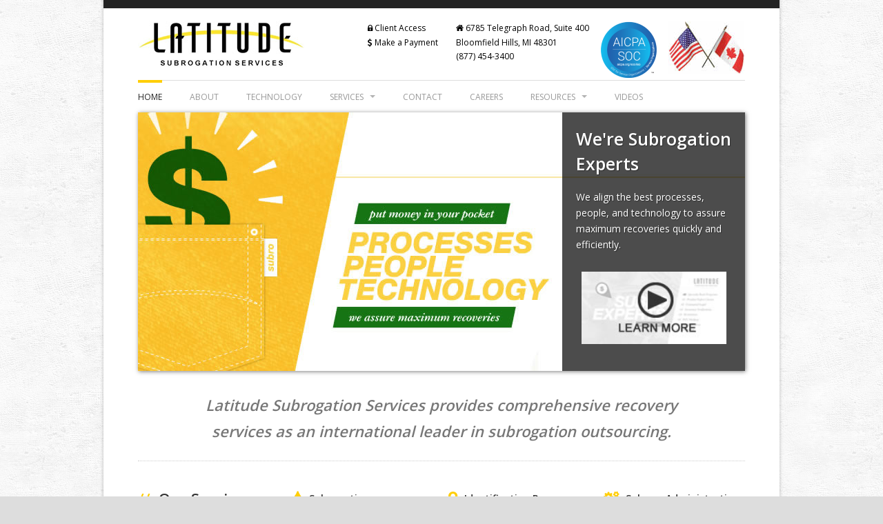

--- FILE ---
content_type: text/html; charset=utf-8
request_url: https://www.latitudesubro.com/
body_size: 26842
content:


<!DOCTYPE html>

<html xmlns="http://www.w3.org/1999/xhtml">

<head>
	<!-- Global site tag (gtag.js) - Google Analytics -->
	<script async src="https://www.googletagmanager.com/gtag/js?id=UA-19485741-1"></script>
	<script>
	  window.dataLayer = window.dataLayer || [];
	  function gtag(){dataLayer.push(arguments);}
	  gtag('js', new Date());

	  gtag('config', 'UA-19485741-1');
	</script>

    <script type="text/javascript">
        __sf_config = {
            customer_id: 98144,
            host: 'emails.latitudesubro.com',
            ip_privacy: 0,
            subsite: '46b00214-48ac-452e-9a04-525d101145d9',

            __img_path: "/web-next.gif?"
        };

        (function () {
            var s = function () {
                var e, t;
                var n = 10;
                var r = 0;
                e = document.createElement("script");
                e.type = "text/javascript";
                e.async = true;
                e.src = "//" + __sf_config.host + "/js/frs-next.js";
                t = document.getElementsByTagName("script")[0];
                t.parentNode.insertBefore(e, t);
                var i = function () {
                    if (r < n) {
                        r++;
                        if (typeof frt !== "undefined") {
                            frt(__sf_config);
                        } else {
                            setTimeout(function () { i(); }, 500);
                        }
                    }
                };
                i();
            };
            if (window.attachEvent) {
                window.attachEvent("onload", s);
            } else {
                window.addEventListener("load", s, false);
            }
        })();
    </script>

    <meta name="viewport" content="width=device-width, initial-scale=1.0, maximum-scale=1.0, user-scalable=no" /><meta name="apple-mobile-web-app-capable" content="yes" /><title>
	Latitude Subrogation Services | Subrogation & Salvage Specialists
</title><link href="/assets/css/bootstrap.min.css" rel="stylesheet" /><link href="Content/font-awesome.min.css" rel="stylesheet" /><link href="/assets/css/focus.css" rel="stylesheet" /><link href="/assets/css/focus-responsive.css" rel="stylesheet" /><link href="/assets/css/latitude.css?ver=1.0" rel="stylesheet" />
    
    <!-- Le HTML5 shim, for IE6-8 support of HTML5 elements -->
    <!--[if lt IE 9]>
      <script src="http://html5shim.googlecode.com/svn/trunk/html5.js" type="text/javascript"></script>
    <![endif]-->

    <script src="/assets/js/jquery-1.7.2.min.js"></script>
    <script src="/assets/js/bootstrap.min.js"></script>
    <script src="/assets/js/focus.js"></script>

    <!-- Favicon -->
    <!-- <link type="image/x-icon" href="favicon.png" rel="shortcut icon" /> -->
    <link rel="apple-touch-icon" sizes="180x180" href="/apple-touch-icon.png?v=3e89GdRgPw" /><link rel="icon" type="image/png" sizes="32x32" href="/favicon-32x32.png?v=3e89GdRgPw" /><link rel="icon" type="image/png" sizes="16x16" href="/favicon-16x16.png?v=3e89GdRgPw" /><link rel="manifest" href="/site.webmanifest?v=3e89GdRgPw" /><link rel="mask-icon" href="/safari-pinned-tab.svg?v=3e89GdRgPw" color="#5bbad5" /><link rel="shortcut icon" href="/favicon.ico?v=3e89GdRgPw" /><meta name="msapplication-TileColor" content="#da532c" /><meta name="theme-color" content="#ffffff" />
    <title>Latitude Subrogation Services | Subrogation & Salvage Specialists</title>
    <meta name="title" content="Latitude Subrogation Services | Subrogation & Salvage Specialists" />
    <meta name="description" content="We provide Subrogation Recovery & Salvage management services in Michigan and also offer handy assistance for Subrogation Claims & Salvage Administration" />
    <meta name="keywords" content="Subrogation insurance claim, latitude subrogation services Michigan, subrogation & salvage management, salvage management services Michigan" />

    <link href="/assets/css/pages/homepage.css" rel="stylesheet" />

    <script type="text/javascript">
        $(function () {
            $('#masthead-carousel').carousel({ interval: 7000 });
        });
    </script>
</head>

<body>
    <!-- Google Tag Manager (noscript) -->
    <noscript><iframe src="https://www.googletagmanager.com/ns.html?id=GTM-K7QHPXJ"
    height="0" width="0" style="display:none;visibility:hidden"></iframe></noscript>
    <!-- End Google Tag Manager (noscript) -->  

    <!-- Google Code for Remarketing Tag -->
    <!--------------------------------------------------
    Remarketing tags may not be associated with personally identifiable information or placed on pages related to sensitive categories. See more information and instructions on how to setup the tag on: http://google.com/ads/remarketingsetup
    --------------------------------------------------->
    <script type="text/javascript">
        /* <![CDATA[ */
        var google_conversion_id = 1002994280;
        var google_custom_params = window.google_tag_params;
        var google_remarketing_only = true;
    /* ]]> */
    </script>
    <script type="text/javascript" src="//www.googleadservices.com/pagead/conversion.js">
    </script>

    <form method="post" action="./" id="form1">
<div class="aspNetHidden">
<input type="hidden" name="__EVENTTARGET" id="__EVENTTARGET" value="" />
<input type="hidden" name="__EVENTARGUMENT" id="__EVENTARGUMENT" value="" />
<input type="hidden" name="__VIEWSTATE" id="__VIEWSTATE" value="9QfUIqcnUHJRWbOUtqjXWRpYpmFgO3/1KxvIQaw3BlbETZ88aO/c7y1kf6B8ORC1pIyBzK8h8rKxXu89k40y33sjZW69XCI6tCUfkoZG4IN/fcVlgoKcB+30hnt5LFoWbCOsYeT/37s0CmmNqax4Illwg3FJ1/Sq40QMj1PxJH3Unp/[base64]/NWciqkHgpaB1O+kCg91FO/17+eYBT8TCjeP4aXfSWzXi6Hl4sFZde06jO8qxbizFHno0rCpYFelb3lVdISs6MjbfdzvQ6yru7CvTLffQjhu+3N0y3IyDYiUvWK7Cn3UDfdbj+UGozY9kKgIQwX3pT+VpKuDnHYWOj0sWRXsnh1GwygPMJ9r52BpfHmG2Ur+6qebo1rB6wGc83lospawt+kNS2TVy" />
</div>

<script type="text/javascript">
//<![CDATA[
var theForm = document.forms['form1'];
if (!theForm) {
    theForm = document.form1;
}
function __doPostBack(eventTarget, eventArgument) {
    if (!theForm.onsubmit || (theForm.onsubmit() != false)) {
        theForm.__EVENTTARGET.value = eventTarget;
        theForm.__EVENTARGUMENT.value = eventArgument;
        theForm.submit();
    }
}
//]]>
</script>


<script src="/WebResource.axd?d=pynGkmcFUV13He1Qd6_TZMcXmDqF0n3VMInt4En-oXSh5IVfsjlQOUYsrH1Wj4RWMofBd_NqDvbQZ5U1e8IFKg2&amp;t=638901392248157332" type="text/javascript"></script>


<script src="/ScriptResource.axd?d=NJmAwtEo3Ipnlaxl6CMhvmw8Rrq-iOyjgmHwugkOiv4hFN1d-OBTwBSg-FjM9hURNasRgPKaUCSUCV6kOb3rR1nPjrBQNqwq-B5nUfsuzsLVz2W_ePiWJIcJDuUXOnqc3gKzJ4piUNA9cutpQogZ1mAgg9dDlwptbF9RAf_LSlQ1&amp;t=5c0e0825" type="text/javascript"></script>
<script src="/ScriptResource.axd?d=dwY9oWetJoJoVpgL6Zq8OOA1Roq-MqAesgHSxK0T3T3d0iC34LoyOTSi2ICz7OIPQ960ZYJ8qUgr86Jw7eQ163XruZrx5iFfw04KBHIBqx4wqVV-f5M9Vesz3TICIFugS3JLeQUBhIFxZi5ucG4h-yb2NrRVRjc73wSMMi9kxwc1&amp;t=5c0e0825" type="text/javascript"></script>
<div class="aspNetHidden">

	<input type="hidden" name="__VIEWSTATEGENERATOR" id="__VIEWSTATEGENERATOR" value="90059987" />
	<input type="hidden" name="__EVENTVALIDATION" id="__EVENTVALIDATION" value="O6hrA1nWLm1okymN7UlcPyM1qnjcrYM/zVg0WV26CxZ3W/fRMpeOJuJjMiAHSwQS2l+jAkBvn/+XOEDa2zLbIvqS6sDwOTRs5e3fjSt27uEobdYYISvC9vYlgfZO00kl" />
</div>
        <div id="wrapper" class="clearfix">
	        <div id="header_lat"">
                <a href="/index.aspx"><img src="/assets/img_custom/LatSubro.jpg" /></a>
                <div class="linkClientAccess hidden-phone"> 
                    <table>
                        <tr>
                            <td style="vertical-align:top; padding-right:25px;">
                                <a href="https://latitudeclientaccess.com" target="_blank"><i class="icon-lock"></i> Client Access</a>
				                <br />
				                <a href="https://latitude.payportal.io"><i class="fa fa-usd"></i> Make a Payment</a>
                            </td>
                            <td style="vertical-align:top; padding-right:15px;">
                                <i class="icon-home"></i> 6785 Telegraph Road, Suite 400<br />
                                Bloomfield Hills, MI 48301<br />
                                <a href="tel:248-454-3400">(877) 454-3400</a>
                            </td>
                            <td style="vertical-align:top; padding-right:15px;">
                                <a href="soc.aspx"><img src="assets/img_custom/21972-312_SOC_NonCPA_Small.png" /></a>
                            </td>
                            <td style="vertical-align:top;">
                                <img src="assets/img_custom/CA-US_Flags.jpg" />
                            </td>
                        </tr>
                    </table>
                </div>
	        </div> <!-- /header -->		
	
	        <div id="nav" class="clearfix">
		        <div class="container">
			        <ul id="main-nav">
                        <li id="mainNav_home" class="active">
                            <a href="/index.aspx">Home</a>
                        </li>
				
				        <li id="mainNav_about">
					        <a href="/about.aspx">About</a>
				        </li>

				        <li id="mainNav_technology">
					        <a href="/technology.aspx">Technology</a>
				        </li>
				
				        <li id="mainNav_services" class="dropdown">
					        <a href="javascript:;" data-toggle="dropdown">
						        Services
						        <span class="caret"></span>
					        </a>		

					        <ul class="dropdown-menu">
                                <li><a href="/services/arbitration-management.aspx"><i class="icon-circle-arrow-right"></i> Arbitration Management</a></li>
                                <li><a href="/services/auto-property-workers-compensation.aspx"><i class="icon-circle-arrow-right"></i> Auto, Property, Workers Compensation</a></li>
                                <li><a href="/services/closed-file-review.aspx"><i class="icon-circle-arrow-right"></i> Closed File Review</a></li>
						        <li><a href="/services/co-sourcing.aspx"><i class="icon-circle-arrow-right"></i> Co-Sourcing</a></li>
                                <li><a href="/services/first-notice-of-loss.aspx"><i class="icon-circle-arrow-right"></i> First Notice of Loss</a></li>
                                <li><a href="/services/informational-videos.aspx"><i class="icon-circle-arrow-right"></i> Informational Videos</a></li>
                                <li><a href="/services/litigation-management.aspx"><i class="icon-circle-arrow-right"></i> Litigation Management</a></li>
						        <li><a href="/services/outsourcing.aspx"><i class="icon-circle-arrow-right"></i> Outsourcing</a></li>
                                <li><a href="/services/salvage-administration.aspx"><i class="icon-circle-arrow-right" target="_blank"></i> Salvage Administration</a></li>
                                <li><a href="/services/self-insured-carrier-programs.aspx"><i class="icon-circle-arrow-right"></i> Self-Insured & Carrier Programs</a></li>
                                <li><a href="/services/specialty-risk-program.aspx"><i class="icon-circle-arrow-right"></i> Specialty Risk Programs</a></li>
                                <li><a href="/services/subrogation-purchase.aspx"><i class="icon-circle-arrow-right"></i> Subrogation Purchase</a></li>
					        </ul>
				        </li>
				
				        <li id="mainNav_contact">
					        <a href="https://www.latitudesubro.com/contact.aspx">Contact</a>
				        </li>
                        
				        <li id="mainNav_careers">
					        <a href="/careers.aspx">Careers</a>
				        </li>
				
				        <li id="mainNav_resources" class="dropdown">
					        <a href="javascript:;" data-toggle="dropdown">
						        Resources
						        <span class="caret"></span>
					        </a>
					
					        <ul class="dropdown-menu">
						        <li><a href="https://www.latitudesubro.com/claim_referral.aspx"><i class="icon-th-list"></i> Claim Referral Form</a></li>
                                <li><a href="/clientaccess.aspx"><i class="icon-lock"></i> Client Access</a></li>
							    <li><a href="https://latitude.payportal.io">&nbsp;<i class="fa fa-usd"></i> Make a Payment</a></li>
						        <li><a href="https://www.latitudesubro.com/salvage_referral.aspx"><i class="icon-road"></i> Salvage Referral Form</a></li>
					        </ul>
				        </li>

				        <li id="mainNav_videos">
					        <a href="/services/informational-videos.aspx">Videos</a>
				        </li>				
			        </ul>
		        </div> <!-- /container -->
	        </div> <!-- /nav -->
            
            <script type="text/javascript">
//<![CDATA[
Sys.WebForms.PageRequestManager._initialize('ctl00$ScriptManager1', 'form1', [], [], [], 90, 'ctl00');
//]]>
</script>


            
	<div id="masthead">
		<div class="container">
			<div id="masthead-carousel" class="carousel slide">
				<div class="carousel-inner">
					<div class="active item">
                        <img src="/assets/img/masthead/latsubro_ma1_nc.jpg" />
						<div class="masthead-details">
							<h2>We're Subrogation Experts</h2>
							<p>We align the best processes, people, and technology to assure maximum recoveries quickly and efficiently.</p>
                            <div style="width:100%; text-align:center;">
                                <input type="image" name="ctl00$contentMain$btnViewVideo" id="contentMain_btnViewVideo" onmouseover="this.src=&#39;/assets/img/masthead/playvideo_hover.jpg&#39;;" onmouseout="this.src=&#39;/assets/img/masthead/playvideo.jpg&#39;;" src="/assets/img/masthead/playvideo.jpg" />
                            </div>
						</div> <!-- /masthead-details -->
					</div> <!-- /item -->

				</div> <!-- /carousel-inner -->
				
			</div> <!-- /masthead-carousel -->
		</div> <!-- /container -->
	</div> <!-- /masthead -->
	
	<div id="content">
		<div class="container">
			<div class="row">
				<div id="welcome" class="grid-12">
					<h1>Latitude Subrogation Services provides comprehensive recovery services as an international leader in subrogation outsourcing.</h1>
				</div>
			</div> <!-- /row -->
			<hr class="row-divider" />

			<div class="row divider service-container">
				<div class="row">
					<div class="grid-3">
						<h2><span class="slash">//</span> Our Services</h2>
						<p>We align the best processes, people, and technology to assure maximum recoveries quickly and efficiently.</p>
						<a href="/services/services.aspx" class="btn btn-small btn-warning">More Services »</a>
					</div>
				
					<div class="grid-3">
						<div class="service-item">
							<h3>
								<i class="icon-tint"></i> 
								Subrogation Management
							</h3> <!-- /service-icon -->
							<p>We deliver recovery assets through our subrogation management program. We analyze your particular claims business and industry benchmarks to target your best recovery goals. Our dedicated and professional subrogation specialists have decades of experience handling auto, property and workers compensation subrogation claims in all 50 states and Canada. </p>
							<p><a href="/services/outsourcing.aspx" class="">Learn More »</a></p>
						</div> <!-- /service -->
					</div>
				
					<div class="grid-3">
						<div class="service-item">
							<h3>
								<i class="icon-map-marker"></i>		
								Identification Programs
							</h3> <!-- /service-icon -->
							<p>There might be subrogation opportunities in your open, pending and closed claims. We can review your First Notice of Loss or First Report of Injury and help determine your next steps to identify and preserve more subrogation opportunities. Reviewing closed files can also reveal missed subrogation opportunities. </p>
							<p><a href="/services/first-notice-of-loss.aspx" class="">Learn More »</a></p>
						</div>				
					</div>
				
					<div class="grid-3">
						<div class="service-item">
							<h3>
								<i class="icon-cogs"></i> 
								Salvage Administration
							</h3> <!-- /service-icon -->
							<p>Subrogation and salvage recoveries are reported together on Schedule P of the National Association of Insurance Commissioner's reports.  We have created a dedicated unit that handles the administration of salvage titling and the related transactions associated with total loss vehicles and specialty vehicle salvage. </p>
							<p><a href="/services/salvage-administration.aspx" class="">Learn More »</a></p>
						</div>			
					</div>
				</div>
			</div> <!-- /row -->
			
			<hr class="row-divider" />

			<div class="row work-container">
				<div class="grid-3">
					<h2><span class="slash">//</span> Our Resources</h2>
					<p>Here are some of the frequently used tools available to our Clients.</p>
					<a href="resources.aspx" class="btn btn-small btn-warning">More Resources »</a>
				</div> <!-- /grid-3 -->
				
				<div class="grid-3">
					<div class="work-item">
						<h3>Client Access</h3>
						<a class="thumbnail" href="clientaccess.aspx">
                            <img src="/assets/img_custom/clientaccess_small.jpg" />
						</a> <!-- /img -->
						<p>This application allows clients to securely log-in and access current information and statistics about their claims.</p>
						<p><a href="clientaccess.aspx" class="">Learn More »</a></p>			
					</div>
				</div> <!-- /grid-3 -->
				
				<div class="grid-3">
					<div class="work-item">
						<h3>Claim Referral Form</h3>
						<a class="thumbnail" href="claim_referral.aspx">
                            <img src="/assets/img_custom/papers.jpg" />
						</a> <!-- /img -->
						<p>Conveniently refer claims online. Your data will be protected using state-of-the-art Verisign SSL encryption.</p>
						<p><a href="claim_referral.aspx" class="">Use Form »</a></p>			
					</div>
				</div> <!-- /grid-3 -->
				
				<div class="grid-3">
					<div class="work-item">
						<h3>Salvage Referral Form</h3>
						<a class="thumbnail" href="salvage_referral.aspx">
                            <img src="/assets/img_custom/car2.jpg" />
						</a> <!-- /img -->
						<p>Conveniently refer salvage information online. Your data will be protected using state-of-the-art Verisign SSL encryption.</p>
						<p><a href="salvage_referral.aspx" class="">Use Form »</a></p>			
					</div>
				</div> <!-- /grid-3 -->
			</div> <!-- /row -->
			
			<hr class="row-divider" />
			
			<div class="row divider about-container">
				<div class="grid-3">				
					<h2><span class="slash">//</span> Our Story</h2>
					<p>We provide comprehensive recovery services as a national leader in subrogation outsourcing.</p>
					<p><a href="about.aspx" class="btn btn-small btn-warning">More Story »</a>
				    </p>
			    </div> <!-- /grid-3 -->
			
			    <div class="grid-4">
				    <div class="about-item">
					    <h3>About Us</h3>
					    <p style=""><span id="contentMain_lblOurHistory">Latitude Subrogation Services ("LSS") is celebrating  29 years of recovery servicing.  Since 1997, LSS has provided solutions for insurers, self-insured entities, third party administrators and specialty risk companies as a subrogation vendor and purchaser of subrogation assets.</span></p>
                        <p>Through the vision of our founder, Bradley J. Schram, Esq., and a strong management team, the company has experienced steady growth by partnering with its clients and maximizing their claim recoveries.  LSS strives to seamlessly meld with the processes and people of its client partners.</p>
					    <p><a href="about.aspx">Read More »</a></p>						
				    </div> <!-- /about -->
			    </div> <!-- /grid-4 -->
			
			    <div class="grid-5">				
				    <h3>Why Choose Us</h3>
				    <div class="choose-item">
					    <h3>
						    <i class="icon-star"></i>
						    Dynamic Workforce							
					    </h3>
					
					    <p>LSS's vibrant, highly skilled and diversified Subrogation Specialists collectively have over 700 hundred years of claims and subrogation knowledge and experience that defines Latitude as a leader in the industry. Our Subrogation Specialists have an average of 21 years of experience in the industry.</p>
				    </div> <!-- /choose-item -->
			
				    <div class="choose-item">
					    <h3>
						    <i class="icon-star"></i>
						    Optimized Claims Management							
					    </h3>
					    <p>LSS combines time honored traditional methods with its innovative proprietary processes to maximize recoveries for our clients.</p>
				    </div> <!-- /choose-item -->
				
				    <div class="choose-item">
					    <h3>
						    <i class="icon-star"></i>
						    Robust Technology						
					    </h3>
					
					    <p>LSS utilizes cutting-edge automation and data analytics to reduce cycle times, streamline efficiencies, and provide seamless end-to-end support for our clients.</p>
				    </div> <!-- /choose-item -->
				
				    <p><a href="about.aspx">More Reasons »</a></p>
				
			    </div> <!-- /grid-5 -->
			</div> <!-- /row -->
		</div> <!-- /container -->
	</div> <!-- /content -->


	
	        <div id="footer">
		        <div class="container">
			        <div class="row">
				        <div class="grid-4">
                            <a href="/index.aspx" target="_self"><img src="/assets/img_custom/LatSubro_Small.jpg" /></a>
					        <p style="padding-top:8px;">We provide comprehensive recovery services as a national leader in subrogation outsourcing.</p>

                            <a href="http://www.latitudecap.com/" target="_blank"><img src="/assets/img_custom/LatCapLogo_Small.gif" /></a>
					        <p style="padding-top:8px;">We provide companies the opportunity to liquidate their recovery assets without incurring the costs associated with collection or the risk.</p>
				        </div> <!-- /grid-4 -->

				        <div class="grid-8">
					        <h3><span class="slash">//</span> Corporate Affiliates</h3>
					
					        <table>
                                <tr>
                                    <td style="vertical-align:top;">
                                        <table>
                                            <tr>
                                                <td style="vertical-align:top;">
                                                    <img style="width:215px; background-color:white; padding:5px;" src="/assets/img_custom/namic.jpg" alt="Namic Arbitration Service" />
                                                </td>
                                                <td style="vertical-align:top; padding-left:18px;">
                                                    <a href="http://www3.ambest.com/DPSDirectorySearch/CompanyDisplay.aspx?dpid=24718&nid=6" target="_blank"><img alt="" src="/assets/img_custom/AMBest.png" border="0" style="height:75px; width:auto;" /></a>              
                                                </td>
                                            </tr>
                                        </table>
                                    </td>
                                    <td>
                                        <table>
                                            <tr>
                                                <td style="vertical-align:top; padding-left:10px;">
                                                    <a href="http://www.insuranceinstitute.com/" target="_blank"><img src="/assets/img_custom/IIILogo.jpg" alt="International Insurance Institute" /></a>
                                                </td>
                                                <td style="vertical-align:top; padding-left:10px;">
                                                    <a href="http://www.subrogation.org/" target="_blank"><img src="/assets/img_custom/nasp.jpg" alt="National Association of Subrogation Professionals" height="123" width="140"/></a>
                                                </td>
                                            </tr>
                                        </table>
                                    </td>
                                </tr>
					        </table>
				        </div> <!-- /grid-8 -->

                        <div class="grid-8" style="margin-top:10px;">
                            <h3><span class="slash">//</span> Social Media</h3>
					        <table>
                                <tbody>
                                    <tr>
                                        <td>
                                            <a class="btn btn-primary" href="http://www.linkedin.com/company/latitude-subrogation-services" target="_blank"><i class="fa fa-linkedin"></i>&nbsp;Follow us on <b>LinkedIn</b></a>
                                        </td>
                                    </tr>
                                </tbody>
                            </table>
				        </div> <!-- /grid-8 -->

			        </div> <!-- /row -->
		        </div> <!-- /container -->
	        </div> <!-- /footer -->
	
	        <div id="copyright">
		        <div class="container">
			        <div class="row">
				        <div id="rights" class="grid-6">
				        © 2026 Latitude Subrogation Services | <a href="/privacypolicy.aspx" target="_self">Privacy Policy</a> | <a href="/legalnotices.aspx" target="_self">Legal Notices</a>
				        </div> <!-- /grid-6 -->
				
				        <div id="totop" class="grid-6">
                            <div class="visible-phone hidden-desktop hidden-tablet">
                                <i class="icon-home"></i> 6785 Telegraph Road, Suite 400<br />
                                Bloomfield Hills, MI 48301<br />
                                <a href="tel:248-454-3400">(877) 454-3400</a>
                            </div>
				        </div> <!-- /grid-6 -->
			        </div> <!-- /row -->
		        </div> <!-- /container -->
	        </div> <!-- /copyright -->
        </div> <!-- /wrapper -->

	    <!-- this page specific scripts -->
        

        <!-- page specific inline scripts -->
        
    </form>

    <noscript>
    <div style="display:inline;">
        <img height="1" width="1" style="border-style:none;" alt="" src="//googleads.g.doubleclick.net/pagead/viewthroughconversion/1002994280/?guid=ON&amp;script=0"/>
    </div>
    </noscript>

</body>

</html>


--- FILE ---
content_type: text/css
request_url: https://www.latitudesubro.com/assets/css/focus.css
body_size: 10310
content:
@import url("font-awesome.css");
@import url(https://fonts.googleapis.com/css?family=Open+Sans:400,600,800);


/*------------------------------------------------------------------

[Layout Stylesheet]

	Project:		Focus Business
	Version:		1.0
	Last change:	06/24/2012
	Assigned to:	Rod Howard (rh)


[Table of contents]

	1. Global
	2. Wrapper / #wrapper
	3. Header / #header
	4. Nav / #nav
	5. Responsive Nav / #responsive-nav
	6. Masthead / #masthead
	7. Page Title / #page-title
	8. Welcome / #welcome
	9. Content / #content
	10. Footer / #footer
	11. Copyright / #copyright
	12. Grid / .grid
	13. Miscellaneous

	MO_MODIFIED 
       #F90 --> #FFCE07 


-------------------------------------------------------------------*/



/*------------------------------------------------------------------
[1. Global]
*/

body {
	margin: 0;
	
	font: 12px/1.7em 'Open Sans', arial, sans-serif;
	
	background: #DDD url(../img/bg.png) repeat 0 0;
}

p {	
	margin-bottom: 2em;
	
	font: 12px/1.7em 'Open Sans', arial, sans-serif;
}

h1 {
	margin-bottom: .25em;
}

h2 {
	margin-bottom: .5em;
	
	font-size: 22px;
	font-weight: 600;	
}

h3 {
	margin-bottom: .75em;
	
	font-weight: 600
}

h4, h5, h6 {
	margin-bottom: 1.25em;
}

input {
	font: 13px/1.7em 'Open Sans', arial, sans-serif;
}




/*------------------------------------------------------------------
[2. Wrapper]
*/

#wrapper {
	width: 880px;
	padding: 0 50px;
	margin: 0 auto;
	
	background: #FFF;
	
	border: 1px solid #DDD\9;
	border-top: 12px solid #222;
	border-bottom: none;
	
	-moz-box-shadow: 0 0 5px rgba(0,0,0,.25);
	-webkit-box-shadow: 0 0 5px rgba(0,0,0,.25);
	box-shadow: 0 0 5px rgba(0,0,0,.25);
}




/*------------------------------------------------------------------
[3. Header]
*/

#header {
	padding: 35px 0;
}

#header h1 {
	overflow: hidden;
	
	width: 252px;
	height: 42px;
	margin: 0;
	
	line-height: 600px;
	
	/* MO_MODIFIED 
    background: url(../img/title.png) no-repeat 0 0; */
	background: url(../img_custom/LatSubroLogo.png) no-repeat 0 0;
}

#header h1 a {
	display: block;
}




/*------------------------------------------------------------------
[4. Nav]
*/

#nav {
	margin-bottom: .5em;
}

#nav .container > #main-nav {
	padding: 0;
	margin: 0;
	
	border-top: 1px solid #DDD;
}

#nav .container > #main-nav > li {
	position: relative;
	top: -1px;
	
	float: left;
	
	padding: 0 40px 0 0;
	margin: 0;
	
	list-style: none;
	
	border-top: 1px solid #DDD;
}

#nav .container > #main-nav > li:last-child {
	padding-right: 0;
}

#nav .container > #main-nav > li > a {
	position: relative;
	top: -1px;
	
	display: block;
	
	padding: 15px 0px 5px;
	
	color: #999;
	
	text-transform: uppercase;
	
	border-top: 1px solid transparent;
}

#nav .container > #main-nav > li > a:hover,
#nav .container > #main-nav > li.dropdown.open > a {
	color: #333;
	
	text-decoration: none;
	
	border-top-color: #333;
	border-top-width: 1px;
}

#nav .container > #main-nav > li.active a {
	padding-top: 12px;
	
	color: #222;
	
	border-top-color: #FFCE07;	
	border-top-width: 4px;
}

#nav .container > #main-nav > li > a > .caret {
	position: relative;
	top: -2px;
	
	margin-left: .5em;
}

#nav .dropdown-menu a:hover {
	background-color: #FFCE07;
}

#nav .dropdown-menu > li > a {
	padding: 6px 12px;
}

#nav .dropdown-menu i {
	margin-right: .5em;
	
	font-size: 14px;
}

#nav .dropdown-menu::before {
	content: '';
	display: inline-block;
	border-left: 7px solid transparent;
	border-right: 7px solid transparent;
	border-bottom: 7px solid #CCC;
	border-bottom-color: rgba(0, 0, 0, 0.2);
	position: absolute;
	top: -7px;
	left: 9px;
}

#nav .dropdown-menu::after {
	content: '';
	display: inline-block;
	border-left: 6px solid transparent;
	border-right: 6px solid transparent;
	border-bottom: 6px solid white;
	position: absolute;
	top: -6px;
	left: 10px;
}




/*------------------------------------------------------------------
[5. Responsive Nav / #responsive-nav]
*/

#responsive-nav-trigger {
	width: auto;
	padding: 5px 10px;
	
	background-color: #F8F8F8;
	background-image: url(../img/responsive-nav-bg.png);
	background-position: center right;
	background-repeat: no-repeat;
	
	color: #8F8F8F;
	
	font-size: 12px;
	line-height: 1.5;
			
	border: 1px solid #E8E8E8;
	
	cursor: pointer;
	
	-webkit-border-radius: 5px;
	-moz-border-radius: 5px;
	border-radius: 5px;
}

#responsive-nav-trigger.open {
	-webkit-border-bottom-right-radius: 0;
	-webkit-border-bottom-left-radius: 0;
	-moz-border-radius-bottomright: 0;
	-moz-border-radius-bottomleft: 0;
	border-bottom-right-radius: 0;
	border-bottom-left-radius: 0;
}
		
#responsive-nav {
	position: relative;
	z-index: 1001;
	
	display: none;
	
	margin: 0 0 2em;
}

#responsive-nav-items {
	display: none;
	
	padding: 12px 10px;
	margin: 0 0 1.5em;
	
	background: #F8F8F8;
	
	border: 1px solid #e3e3e3;
	border-top: none;
	
	-webkit-border-bottom-right-radius: 5px;
	-webkit-border-bottom-left-radius: 5px;
	-moz-border-radius-bottomright: 5px;
	-moz-border-radius-bottomleft: 5px;
	border-bottom-right-radius: 5px;
	border-bottom-left-radius: 5px;
}

#responsive-nav-items ul {
	padding: 0;
	margin: 0;
}

#responsive-nav-items li {	
	list-style: none;
}

#responsive-nav-items > li > ul > li > a {
	padding-left: 30px;
}

#responsive-nav-items a {
	padding: 8px 10px;
	
	display: block;
	
	color: #222;
	
	font-size: 13px;
	font-weight: 600;
	
	-moz-border-radius: 5px;
	-webkit-border-radius: 5px;
	border-radius: 5px;
}

#responsive-nav-items a:hover {
	text-decoration: none;
	
	background: #DDD;
}

#responsive-nav-items li.active a {
	color: #FFF;
	
	text-decoration: none;
	
	background: #FFCE07;
}




/*------------------------------------------------------------------
[6. Masthead]
*/

#masthead {
	position: relative;
	
	height: 375px;
	margin-bottom: 2.5em;
	
	-moz-box-shadow: 1px 1px 6px rgba(0,0,0,.5);	
	-webkit-box-shadow: 1px 1px 6px rgba(0,0,0,.5);
	box-shadow: 1px 1px 6px rgba(0,0,0,.5);
}

.masthead-details {
	position: absolute;
	top: 0;
	right: 0;
	
	width: 225px;
	height: 335px;
	padding: 20px;
	
	color: #FFF;
	
	background: #333;	
	background: rgba(0,0,0,.70);
	
	text-shadow: 1px 1px 1px rgba(0,0,0,.4);
}

.masthead-details h2 {
	margin-bottom: .75em;
	
	font-size: 25px;
}

.masthead-details p {	
	font-size: 14px;	
}

#masthead .carousel-control {
	top: 50%;
	left: -72px;
	
	line-height: 26px;
	
	opacity: .35;
	
	-webkit-border-radius: 0;
	-moz-border-radius: 0;
	border-radius: 0;
}

#masthead .carousel-control:hover {
	opacity: .80;
}

#masthead .carousel-control.right {
	left: auto;
	right: -72px;
}

/*------------------------------------------------------------------
[7. Page Title / #page-title]
*/

#page-title {    	
	padding: 30px 50px;
	margin: 0 -50px 2.5em;
	
	border-top: 1px solid #EEE;
	border-bottom: 1px solid #EEE;
	
	background: #EEE;
}

#page-title h1 {
	margin-bottom: .40em;
	
	font-weight: 600;
}

#page-title p {
	margin-bottom: 0;
	
	font-size: 15px;
}




/*------------------------------------------------------------------
[8. Welcome]
*/
#welcome h1 {
	padding: 0 80px;
	
	color: #777;
	
	font-size: 22px;
	font-style: italic;
	font-weight: 600;
	line-height: 1.75em;
}

#welcome {
	
	text-align: center;
}




/*------------------------------------------------------------------
[9. Content]
*/

#content {
	
}



/*------------------------------------------------------------------
[10. Footer]
*/
#footer {
	clear: both;
	
	padding: 20px 50px;
	margin: 2.5em -50px 0;
	
	color: #BBB;
	
	background: #222;
	
	border-top: 1px solid #111;
	
	-moz-box-shadow: inset 0 1px 0 rgba(255,255,255,0.2);
	-webkit-box-shadow: inset 0 1px 0 rgba(255,255,255,0.2);
	box-shadow: inset 0 1px 0 rgba(255,255,255,0.2);
}

#footer .row {
	margin-bottom: 0;
}

#footer #footer-logo {		
	overflow: hidden;
	
	width: 212px;
	height: 33px;
	margin-bottom: .75em;
	
	line-height: 600px;
	
	background: url(../img/footer-logo.png) no-repeat 0 0;
}

#footer a {
	color: #FFF;
}



/*------------------------------------------------------------------
[11. Copyright]
*/
#copyright {
	clear: both;
	
	padding: 20px 50px 15px 50px;
	margin: 0 -50px;
	
	color: #777;
	
	font-size: 11px;
	text-transform: uppercase;
	
	background: #000;
	
	border-top: 1px solid #000;
	
	-moz-box-shadow: inset 0 1px 0 rgba(255,255,255,0.15);
	-webkit-box-shadow: inset 0 1px 0 rgba(255,255,255,0.15);
	box-shadow: inset 0 1px 0 rgba(255,255,255,0.15);
}

#copyright #rights {
	
}

#copyright #totop {
	text-align: right;
}

#copyright a {
	/*color: #FFF;*/
    color:#777;
}




/*------------------------------------------------------------------
[12. Grid]
*/

[class^="grid-"] {
	float: left;
	
	margin: 0 0 0 20px;
}

.grid-1 { width: 55px; }
.grid-2 { width: 130px; }
.grid-3 { width: 205px; }
.grid-4 { width: 280px; }
.grid-5 { width: 355px; }
.grid-6 { width: 430px; }
.grid-7 { width: 505px; }
.grid-8 { width: 580px; }
.grid-9 { width: 655px; }
.grid-10 { width: 730px; }
.grid-11 { width: 805px; }
.grid-12 { width: 880px; }


.append-12 { padding-right: 900px; }
.append-11 { padding-right: 825px; }
.append-10 { padding-right: 750px; }
.append-9 { padding-right: 675px; }
.append-8 { padding-right: 600px; }
.append-7 { padding-right: 525px; }
.append-6 { padding-right: 450px; }
.append-5 { padding-right: 375px; }
.append-4 { padding-right: 300px; }
.append-3 { padding-right: 225px; }
.append-2 { padding-right: 150px; }
.append-1 { padding-right: 75px; }


.prepend-12 { padding-left: 900px; }
.prepend-11 { padding-left: 825px; }
.prepend-10 { padding-left: 750px; }
.prepend-9 { padding-left: 675px; }
.prepend-8 { padding-left: 600px; }
.prepend-7 { padding-left: 525px; }
.prepend-6 { padding-left: 450px; }
.prepend-5 { padding-left: 375px; }
.prepend-4 { padding-left: 300px; }
.prepend-3 { padding-left: 225px; }
.prepend-2 { padding-left: 150px; }
.prepend-1 { padding-left: 75px; }



.row [class^="grid-"]:first-child {
	margin-left: 0;
}

.row.nopad [class^="grid-"] {
	margin-bottom: 0;
}

.row.divider:last-child {
	margin-bottom: 0;
	
	border: none;
}

.row-divider {
	
	margin: 1.5em 0 3em;
	
	border: none;
	border-bottom: 1px dotted #CCC;
}




/*------------------------------------------------------------------
[13. Miscellaneous]
*/

.slash {
	padding-right: .25em;
	
	color: #FFCE07;
}

.social-icons-container {
	width: 100%;
	display: table;
	padding: 0;
	margin: 2.5em 0 0;
	
	list-style: none;
}

.social-icons-container li {
	width: 33%;
	display: table-cell;	
	
	text-align: center;			
}

.social-icon {
	width: 50px;
	height: 50px;
	display: inline-block;
	overflow: hidden;	
	
	line-height: 600px;
	
	background: url(../img/social/social-sprite.png) no-repeat 0 0;					
}

.social-icon-twitter {
	background-position: 0 0;					
}

.social-icon-twitter:hover {
	background-position: 0 -50px;					
}

.social-icon-googleplus {
	background-position: -50px 0;
}

.social-icon-googleplus:hover {
	background-position: -50px -50px;
}

.social-icon-facebook {
	background-position: -100px 0;	
}

.social-icon-facebook:hover {
	background-position: -100px -50px;	
}


.clearfix,
.row { zoom: 1; }
.clearfix:before,
.row:before,
.clearfix:after,
.row:after { content: ""; display: table; }
.clearfix:after,
.row:after { clear: both; }

--- FILE ---
content_type: text/css
request_url: https://www.latitudesubro.com/assets/css/focus-responsive.css
body_size: 906
content:
/*------------------------------------------------------------------

[Responsive Stylesheet]

	Project:		Focus Business Responsive
	Version:		1.0
	Last change:	06/24/2012
	Assigned to:	Rod Howard (rh)


[Table of contents]

	1. Max Width: 767px

-------------------------------------------------------------------*/



/*------------------------------------------------------------------
[1. Max Width: 767px]
*/

@media (max-width: 767px) {
	
	body {
		padding: 0;
	}
	
	#wrapper {
		width: auto;
		padding: 0;	
	}
	
	#header {
		padding: 25px 0;
		
		text-align: center;
	}
	
	#header h1 {
		display: inline-block;
	}
	
	#nav {
		padding: 0 25px;
	}
	
	#main-nav {
		display: none;
	}
	
	#responsive-nav {
		display: block;
	}
	
	#masthead {
		height: auto;
		
		-moz-box-shadow: none;
		-webkit-box-shadow: none;
		box-shadow: none;
	}
	
	#masthead .masthead-details {
		position: static;
		
		display: block;
		
		width: auto;
		height: auto;
	}
	
	.masthead-details h2 {
		margin-bottom: .75em;
		
		font-size: 20px;
	}
	
	.masthead-details p {	
		font-size: 11px;	
	}
	
	#masthead .carousel-control {
		top: 5%;
		left: 20px;
		
		width: 25px;
		height: 25px;
		margin-top: 0;
		
		font-size: 30px;
		line-height: 19px;
		
		opacity: .80;
	}
	
	#masthead .carousel-control.right {
		left: auto;
		right: 20px;
	}
	
	
	
	#page-title {
		padding: 20px;
		margin-right: 0;
		margin-bottom: 1em;
		margin-left: 0;
		
		text-align: center;
	}
	
	#welcome h1 {
		padding: 0 20px;
	}
	
	#content {
		padding: 20px;
	}
	
	#copyright {
		padding: 20px;
		margin: 0;
	}
	
	#copyright #totop {
		text-align: left;
	}
	
	#footer {
		padding: 20px;
		margin: 0;
	}
	
	[class^="grid-"] {
		float: none;
		
		width: auto;		
		margin: 0 0 3em 0;
	}
	
	#copyright [class^="grid-"] {
		margin-bottom: 1em;
	}
	
	.thumbnail {
		display: inline-block;
	}
}

--- FILE ---
content_type: text/css
request_url: https://www.latitudesubro.com/assets/css/latitude.css?ver=1.0
body_size: 359
content:
#header_lat 
{
    margin-top:18px;
    margin-bottom:18px;
}

.masthead_teamName {
    font-size: 14px;
}

.masthead_teamTitle {
    font-size: 12px;
    font-style:italic;
    padding-bottom:10px;
}

.affiliates-container {
	width: 80%;
	display: table;
	padding: 0;
	margin: 2.5em 0 0;
	padding-left:25px;
	list-style: none;
}

.affiliates-container li {
	width: 33%;
	display: table-cell;	
	
	text-align: left;
    vertical-align:top;			
}

.linkClientAccess {
    float:right;
    /*color:#990000;*/
    color:black;
}

.linkClientAccess a {
    /*color:#990000;*/
    color:black;
}

.p_reducedMargin {
    margin-bottom:10px;
}

.form-horizontal .control-group {
margin-bottom: 10px;
}

textarea {
max-width: 98%;
resize: vertical;
}

.dropdown-menu li > a:hover, .dropdown-menu .active > a, .dropdown-menu .active > a:hover {
    color:black !important;
}

#content table.option2 td, th {
    line-height: 1.5em; 
    vertical-align: top; 
    padding: 6px; 
    border: 1px solid #dddddd;
    background-color:lightgoldenrodyellow;
}

.input-prepend .add-on, .input-append .add-on, .input-prepend .btn, .input-append .btn {
    margin-left: -4px !important;
}

.input-prepend.input-append .add-on:first-child, .input-prepend.input-append .btn:first-child {
    margin-right: -4px !important;
}

--- FILE ---
content_type: text/css
request_url: https://www.latitudesubro.com/assets/css/pages/homepage.css
body_size: -431
content:
.about-container .about-item {
	padding-right: 2em;
}

.about-container .choose-item h3 i {
	margin-right: .4em;
	
	color: #FFCE07;
}

.about-container .choose-item h3 {
	margin-bottom: 0;
	
	font-size: 14px;
}

.work-container .work-item .thumbnail {
	margin-bottom: 1.5em;
}

.service-container .service-item h3 {
	font-size: 14px;	
}

.service-container .service-item h3 i {
	position: relative;
	top: 3px;
	
	margin-right: .25em;
	
	color: #FFCE07;
	
	font-size: 24px;
}

--- FILE ---
content_type: application/javascript
request_url: https://www.latitudesubro.com/assets/js/bootstrap.min.js
body_size: 74647
content:
/**
* Bootstrap.js by @fat & @mdo
* plugins: bootstrap-transition.js, bootstrap-modal.js, bootstrap-dropdown.js, bootstrap-scrollspy.js, bootstrap-tab.js, bootstrap-tooltip.js, bootstrap-popover.js, bootstrap-alert.js, bootstrap-button.js, bootstrap-collapse.js, bootstrap-carousel.js, bootstrap-typeahead.js
* Copyright 2012 Twitter, Inc.
* http://www.apache.org/licenses/LICENSE-2.0.txt
*/
/* original
!function (a) { a(function () { a.support.transition = function () { var a = function () { var a = document.createElement("bootstrap"), b = { WebkitTransition: "webkitTransitionEnd", MozTransition: "transitionend", OTransition: "oTransitionEnd", msTransition: "MSTransitionEnd", transition: "transitionend" }, c; for (c in b) if (a.style[c] !== undefined) return b[c] }(); return a && { end: a } }() }) }(window.jQuery), !function (a) { function c() { var b = this, c = setTimeout(function () { b.$element.off(a.support.transition.end), d.call(b) }, 500); this.$element.one(a.support.transition.end, function () { clearTimeout(c), d.call(b) }) } function d(a) { this.$element.hide().trigger("hidden"), e.call(this) } function e(b) { var c = this, d = this.$element.hasClass("fade") ? "fade" : ""; if (this.isShown && this.options.backdrop) { var e = a.support.transition && d; this.$backdrop = a('<div class="modal-backdrop ' + d + '" />').appendTo(document.body), this.options.backdrop != "static" && this.$backdrop.click(a.proxy(this.hide, this)), e && this.$backdrop[0].offsetWidth, this.$backdrop.addClass("in"), e ? this.$backdrop.one(a.support.transition.end, b) : b() } else !this.isShown && this.$backdrop ? (this.$backdrop.removeClass("in"), a.support.transition && this.$element.hasClass("fade") ? this.$backdrop.one(a.support.transition.end, a.proxy(f, this)) : f.call(this)) : b && b() } function f() { this.$backdrop.remove(), this.$backdrop = null } function g() { var b = this; this.isShown && this.options.keyboard ? a(document).on("keyup.dismiss.modal", function (a) { a.which == 27 && b.hide() }) : this.isShown || a(document).off("keyup.dismiss.modal") } var b = function (b, c) { this.options = c, this.$element = a(b).delegate('[data-dismiss="modal"]', "click.dismiss.modal", a.proxy(this.hide, this)) }; b.prototype = { constructor: b, toggle: function () { return this[this.isShown ? "hide" : "show"]() }, show: function () { var b = this, c = a.Event("show"); this.$element.trigger(c); if (this.isShown || c.isDefaultPrevented()) return; a("body").addClass("modal-open"), this.isShown = !0, g.call(this), e.call(this, function () { var c = a.support.transition && b.$element.hasClass("fade"); b.$element.parent().length || b.$element.appendTo(document.body), b.$element.show(), c && b.$element[0].offsetWidth, b.$element.addClass("in"), c ? b.$element.one(a.support.transition.end, function () { b.$element.trigger("shown") }) : b.$element.trigger("shown") }) }, hide: function (b) { b && b.preventDefault(); var e = this; b = a.Event("hide"), this.$element.trigger(b); if (!this.isShown || b.isDefaultPrevented()) return; this.isShown = !1, a("body").removeClass("modal-open"), g.call(this), this.$element.removeClass("in"), a.support.transition && this.$element.hasClass("fade") ? c.call(this) : d.call(this) } }, a.fn.modal = function (c) { return this.each(function () { var d = a(this), e = d.data("modal"), f = a.extend({}, a.fn.modal.defaults, d.data(), typeof c == "object" && c); e || d.data("modal", e = new b(this, f)), typeof c == "string" ? e[c]() : f.show && e.show() }) }, a.fn.modal.defaults = { backdrop: !0, keyboard: !0, show: !0 }, a.fn.modal.Constructor = b, a(function () { a("body").on("click.modal.data-api", '[data-toggle="modal"]', function (b) { var c = a(this), d, e = a(c.attr("data-target") || (d = c.attr("href")) && d.replace(/.*(?=#[^\s]+$)/, "")), f = e.data("modal") ? "toggle" : a.extend({}, e.data(), c.data()); b.preventDefault(), e.modal(f) }) }) }(window.jQuery), !function (a) { function d() { a(b).parent().removeClass("open") } var b = '[data-toggle="dropdown"]', c = function (b) { var c = a(b).on("click.dropdown.data-api", this.toggle); a("html").on("click.dropdown.data-api", function () { c.parent().removeClass("open") }) }; c.prototype = { constructor: c, toggle: function (b) { var c = a(this), e, f, g; if (c.is(".disabled, :disabled")) return; return f = c.attr("data-target"), f || (f = c.attr("href"), f = f && f.replace(/.*(?=#[^\s]*$)/, "")), e = a(f), e.length || (e = c.parent()), g = e.hasClass("open"), d(), g || e.toggleClass("open"), !1 } }, a.fn.dropdown = function (b) { return this.each(function () { var d = a(this), e = d.data("dropdown"); e || d.data("dropdown", e = new c(this)), typeof b == "string" && e[b].call(d) }) }, a.fn.dropdown.Constructor = c, a(function () { a("html").on("click.dropdown.data-api", d), a("body").on("click.dropdown", ".dropdown form", function (a) { a.stopPropagation() }).on("click.dropdown.data-api", b, c.prototype.toggle) }) }(window.jQuery), !function (a) { function b(b, c) { var d = a.proxy(this.process, this), e = a(b).is("body") ? a(window) : a(b), f; this.options = a.extend({}, a.fn.scrollspy.defaults, c), this.$scrollElement = e.on("scroll.scroll.data-api", d), this.selector = (this.options.target || (f = a(b).attr("href")) && f.replace(/.*(?=#[^\s]+$)/, "") || "") + " .nav li > a", this.$body = a("body"), this.refresh(), this.process() } b.prototype = { constructor: b, refresh: function () { var b = this, c; this.offsets = a([]), this.targets = a([]), c = this.$body.find(this.selector).map(function () { var b = a(this), c = b.data("target") || b.attr("href"), d = /^#\w/.test(c) && a(c); return d && c.length && [[d.position().top, c]] || null }).sort(function (a, b) { return a[0] - b[0] }).each(function () { b.offsets.push(this[0]), b.targets.push(this[1]) }) }, process: function () { var a = this.$scrollElement.scrollTop() + this.options.offset, b = this.$scrollElement[0].scrollHeight || this.$body[0].scrollHeight, c = b - this.$scrollElement.height(), d = this.offsets, e = this.targets, f = this.activeTarget, g; if (a >= c) return f != (g = e.last()[0]) && this.activate(g); for (g = d.length; g--;) f != e[g] && a >= d[g] && (!d[g + 1] || a <= d[g + 1]) && this.activate(e[g]) }, activate: function (b) { var c, d; this.activeTarget = b, a(this.selector).parent(".active").removeClass("active"), d = this.selector + '[data-target="' + b + '"],' + this.selector + '[href="' + b + '"]', c = a(d).parent("li").addClass("active"), c.parent(".dropdown-menu") && (c = c.closest("li.dropdown").addClass("active")), c.trigger("activate") } }, a.fn.scrollspy = function (c) { return this.each(function () { var d = a(this), e = d.data("scrollspy"), f = typeof c == "object" && c; e || d.data("scrollspy", e = new b(this, f)), typeof c == "string" && e[c]() }) }, a.fn.scrollspy.Constructor = b, a.fn.scrollspy.defaults = { offset: 10 }, a(function () { a('[data-spy="scroll"]').each(function () { var b = a(this); b.scrollspy(b.data()) }) }) }(window.jQuery), !function (a) { var b = function (b) { this.element = a(b) }; b.prototype = { constructor: b, show: function () { var b = this.element, c = b.closest("ul:not(.dropdown-menu)"), d = b.attr("data-target"), e, f, g; d || (d = b.attr("href"), d = d && d.replace(/.*(?=#[^\s]*$)/, "")); if (b.parent("li").hasClass("active")) return; e = c.find(".active a").last()[0], g = a.Event("show", { relatedTarget: e }), b.trigger(g); if (g.isDefaultPrevented()) return; f = a(d), this.activate(b.parent("li"), c), this.activate(f, f.parent(), function () { b.trigger({ type: "shown", relatedTarget: e }) }) }, activate: function (b, c, d) { function g() { e.removeClass("active").find("> .dropdown-menu > .active").removeClass("active"), b.addClass("active"), f ? (b[0].offsetWidth, b.addClass("in")) : b.removeClass("fade"), b.parent(".dropdown-menu") && b.closest("li.dropdown").addClass("active"), d && d() } var e = c.find("> .active"), f = d && a.support.transition && e.hasClass("fade"); f ? e.one(a.support.transition.end, g) : g(), e.removeClass("in") } }, a.fn.tab = function (c) { return this.each(function () { var d = a(this), e = d.data("tab"); e || d.data("tab", e = new b(this)), typeof c == "string" && e[c]() }) }, a.fn.tab.Constructor = b, a(function () { a("body").on("click.tab.data-api", '[data-toggle="tab"], [data-toggle="pill"]', function (b) { b.preventDefault(), a(this).tab("show") }) }) }(window.jQuery), !function (a) { var b = function (a, b) { this.init("tooltip", a, b) }; b.prototype = { constructor: b, init: function (b, c, d) { var e, f; this.type = b, this.$element = a(c), this.options = this.getOptions(d), this.enabled = !0, this.options.trigger != "manual" && (e = this.options.trigger == "hover" ? "mouseenter" : "focus", f = this.options.trigger == "hover" ? "mouseleave" : "blur", this.$element.on(e, this.options.selector, a.proxy(this.enter, this)), this.$element.on(f, this.options.selector, a.proxy(this.leave, this))), this.options.selector ? this._options = a.extend({}, this.options, { trigger: "manual", selector: "" }) : this.fixTitle() }, getOptions: function (b) { return b = a.extend({}, a.fn[this.type].defaults, b, this.$element.data()), b.delay && typeof b.delay == "number" && (b.delay = { show: b.delay, hide: b.delay }), b }, enter: function (b) { var c = a(b.currentTarget)[this.type](this._options).data(this.type); if (!c.options.delay || !c.options.delay.show) return c.show(); clearTimeout(this.timeout), c.hoverState = "in", this.timeout = setTimeout(function () { c.hoverState == "in" && c.show() }, c.options.delay.show) }, leave: function (b) { var c = a(b.currentTarget)[this.type](this._options).data(this.type); this.timeout && clearTimeout(this.timeout); if (!c.options.delay || !c.options.delay.hide) return c.hide(); c.hoverState = "out", this.timeout = setTimeout(function () { c.hoverState == "out" && c.hide() }, c.options.delay.hide) }, show: function () { var a, b, c, d, e, f, g; if (this.hasContent() && this.enabled) { a = this.tip(), this.setContent(), this.options.animation && a.addClass("fade"), f = typeof this.options.placement == "function" ? this.options.placement.call(this, a[0], this.$element[0]) : this.options.placement, b = /in/.test(f), a.remove().css({ top: 0, left: 0, display: "block" }).appendTo(b ? this.$element : document.body), c = this.getPosition(b), d = a[0].offsetWidth, e = a[0].offsetHeight; switch (b ? f.split(" ")[1] : f) { case "bottom": g = { top: c.top + c.height, left: c.left + c.width / 2 - d / 2 }; break; case "top": g = { top: c.top - e, left: c.left + c.width / 2 - d / 2 }; break; case "left": g = { top: c.top + c.height / 2 - e / 2, left: c.left - d }; break; case "right": g = { top: c.top + c.height / 2 - e / 2, left: c.left + c.width } } a.css(g).addClass(f).addClass("in") } }, isHTML: function (a) { return typeof a != "string" || a.charAt(0) === "<" && a.charAt(a.length - 1) === ">" && a.length >= 3 || /^(?:[^<]*<[\w\W]+>[^>]*$)/.exec(a) }, setContent: function () { var a = this.tip(), b = this.getTitle(); a.find(".tooltip-inner")[this.isHTML(b) ? "html" : "text"](b), a.removeClass("fade in top bottom left right") }, hide: function () { function d() { var b = setTimeout(function () { c.off(a.support.transition.end).remove() }, 500); c.one(a.support.transition.end, function () { clearTimeout(b), c.remove() }) } var b = this, c = this.tip(); c.removeClass("in"), a.support.transition && this.$tip.hasClass("fade") ? d() : c.remove() }, fixTitle: function () { var a = this.$element; (a.attr("title") || typeof a.attr("data-original-title") != "string") && a.attr("data-original-title", a.attr("title") || "").removeAttr("title") }, hasContent: function () { return this.getTitle() }, getPosition: function (b) { return a.extend({}, b ? { top: 0, left: 0 } : this.$element.offset(), { width: this.$element[0].offsetWidth, height: this.$element[0].offsetHeight }) }, getTitle: function () { var a, b = this.$element, c = this.options; return a = b.attr("data-original-title") || (typeof c.title == "function" ? c.title.call(b[0]) : c.title), a }, tip: function () { return this.$tip = this.$tip || a(this.options.template) }, validate: function () { this.$element[0].parentNode || (this.hide(), this.$element = null, this.options = null) }, enable: function () { this.enabled = !0 }, disable: function () { this.enabled = !1 }, toggleEnabled: function () { this.enabled = !this.enabled }, toggle: function () { this[this.tip().hasClass("in") ? "hide" : "show"]() } }, a.fn.tooltip = function (c) { return this.each(function () { var d = a(this), e = d.data("tooltip"), f = typeof c == "object" && c; e || d.data("tooltip", e = new b(this, f)), typeof c == "string" && e[c]() }) }, a.fn.tooltip.Constructor = b, a.fn.tooltip.defaults = { animation: !0, placement: "top", selector: !1, template: '<div class="tooltip"><div class="tooltip-arrow"></div><div class="tooltip-inner"></div></div>', trigger: "hover", title: "", delay: 0 } }(window.jQuery), !function (a) { var b = function (a, b) { this.init("popover", a, b) }; b.prototype = a.extend({}, a.fn.tooltip.Constructor.prototype, { constructor: b, setContent: function () { var a = this.tip(), b = this.getTitle(), c = this.getContent(); a.find(".popover-title")[this.isHTML(b) ? "html" : "text"](b), a.find(".popover-content > *")[this.isHTML(c) ? "html" : "text"](c), a.removeClass("fade top bottom left right in") }, hasContent: function () { return this.getTitle() || this.getContent() }, getContent: function () { var a, b = this.$element, c = this.options; return a = b.attr("data-content") || (typeof c.content == "function" ? c.content.call(b[0]) : c.content), a }, tip: function () { return this.$tip || (this.$tip = a(this.options.template)), this.$tip } }), a.fn.popover = function (c) { return this.each(function () { var d = a(this), e = d.data("popover"), f = typeof c == "object" && c; e || d.data("popover", e = new b(this, f)), typeof c == "string" && e[c]() }) }, a.fn.popover.Constructor = b, a.fn.popover.defaults = a.extend({}, a.fn.tooltip.defaults, { placement: "right", content: "", template: '<div class="popover"><div class="arrow"></div><div class="popover-inner"><h3 class="popover-title"></h3><div class="popover-content"><p></p></div></div></div>' }) }(window.jQuery), !function (a) { var b = '[data-dismiss="alert"]', c = function (c) { a(c).on("click", b, this.close) }; c.prototype.close = function (b) { function f() { e.trigger("closed").remove() } var c = a(this), d = c.attr("data-target"), e; d || (d = c.attr("href"), d = d && d.replace(/.*(?=#[^\s]*$)/, "")), e = a(d), b && b.preventDefault(), e.length || (e = c.hasClass("alert") ? c : c.parent()), e.trigger(b = a.Event("close")); if (b.isDefaultPrevented()) return; e.removeClass("in"), a.support.transition && e.hasClass("fade") ? e.on(a.support.transition.end, f) : f() }, a.fn.alert = function (b) { return this.each(function () { var d = a(this), e = d.data("alert"); e || d.data("alert", e = new c(this)), typeof b == "string" && e[b].call(d) }) }, a.fn.alert.Constructor = c, a(function () { a("body").on("click.alert.data-api", b, c.prototype.close) }) }(window.jQuery), !function (a) { var b = function (b, c) { this.$element = a(b), this.options = a.extend({}, a.fn.button.defaults, c) }; b.prototype.setState = function (a) { var b = "disabled", c = this.$element, d = c.data(), e = c.is("input") ? "val" : "html"; a += "Text", d.resetText || c.data("resetText", c[e]()), c[e](d[a] || this.options[a]), setTimeout(function () { a == "loadingText" ? c.addClass(b).attr(b, b) : c.removeClass(b).removeAttr(b) }, 0) }, b.prototype.toggle = function () { var a = this.$element.parent('[data-toggle="buttons-radio"]'); a && a.find(".active").removeClass("active"), this.$element.toggleClass("active") }, a.fn.button = function (c) { return this.each(function () { var d = a(this), e = d.data("button"), f = typeof c == "object" && c; e || d.data("button", e = new b(this, f)), c == "toggle" ? e.toggle() : c && e.setState(c) }) }, a.fn.button.defaults = { loadingText: "loading..." }, a.fn.button.Constructor = b, a(function () { a("body").on("click.button.data-api", "[data-toggle^=button]", function (b) { var c = a(b.target); c.hasClass("btn") || (c = c.closest(".btn")), c.button("toggle") }) }) }(window.jQuery), !function (a) { var b = function (b, c) { this.$element = a(b), this.options = a.extend({}, a.fn.collapse.defaults, c), this.options.parent && (this.$parent = a(this.options.parent)), this.options.toggle && this.toggle() }; b.prototype = { constructor: b, dimension: function () { var a = this.$element.hasClass("width"); return a ? "width" : "height" }, show: function () { var b, c, d, e; if (this.transitioning) return; b = this.dimension(), c = a.camelCase(["scroll", b].join("-")), d = this.$parent && this.$parent.find("> .accordion-group > .in"); if (d && d.length) { e = d.data("collapse"); if (e && e.transitioning) return; d.collapse("hide"), e || d.data("collapse", null) } this.$element[b](0), this.transition("addClass", a.Event("show"), "shown"), this.$element[b](this.$element[0][c]) }, hide: function () { var b; if (this.transitioning) return; b = this.dimension(), this.reset(this.$element[b]()), this.transition("removeClass", a.Event("hide"), "hidden"), this.$element[b](0) }, reset: function (a) { var b = this.dimension(); return this.$element.removeClass("collapse")[b](a || "auto")[0].offsetWidth, this.$element[a !== null ? "addClass" : "removeClass"]("collapse"), this }, transition: function (b, c, d) { var e = this, f = function () { c.type == "show" && e.reset(), e.transitioning = 0, e.$element.trigger(d) }; this.$element.trigger(c); if (c.isDefaultPrevented()) return; this.transitioning = 1, this.$element[b]("in"), a.support.transition && this.$element.hasClass("collapse") ? this.$element.one(a.support.transition.end, f) : f() }, toggle: function () { this[this.$element.hasClass("in") ? "hide" : "show"]() } }, a.fn.collapse = function (c) { return this.each(function () { var d = a(this), e = d.data("collapse"), f = typeof c == "object" && c; e || d.data("collapse", e = new b(this, f)), typeof c == "string" && e[c]() }) }, a.fn.collapse.defaults = { toggle: !0 }, a.fn.collapse.Constructor = b, a(function () { a("body").on("click.collapse.data-api", "[data-toggle=collapse]", function (b) { var c = a(this), d, e = c.attr("data-target") || b.preventDefault() || (d = c.attr("href")) && d.replace(/.*(?=#[^\s]+$)/, ""), f = a(e).data("collapse") ? "toggle" : c.data(); a(e).collapse(f) }) }) }(window.jQuery), !function (a) { var b = function (b, c) { this.$element = a(b), this.options = c, this.options.slide && this.slide(this.options.slide), this.options.pause == "hover" && this.$element.on("mouseenter", a.proxy(this.pause, this)).on("mouseleave", a.proxy(this.cycle, this)) }; b.prototype = { cycle: function (b) { return b || (this.paused = !1), this.options.interval && !this.paused && (this.interval = setInterval(a.proxy(this.next, this), this.options.interval)), this }, to: function (b) { var c = this.$element.find(".active"), d = c.parent().children(), e = d.index(c), f = this; if (b > d.length - 1 || b < 0) return; return this.sliding ? this.$element.one("slid", function () { f.to(b) }) : e == b ? this.pause().cycle() : this.slide(b > e ? "next" : "prev", a(d[b])) }, pause: function (a) { return a || (this.paused = !0), clearInterval(this.interval), this.interval = null, this }, next: function () { if (this.sliding) return; return this.slide("next") }, prev: function () { if (this.sliding) return; return this.slide("prev") }, slide: function (b, c) { var d = this.$element.find(".active"), e = c || d[b](), f = this.interval, g = b == "next" ? "left" : "right", h = b == "next" ? "first" : "last", i = this, j = a.Event("slide"); this.sliding = !0, f && this.pause(), e = e.length ? e : this.$element.find(".item")[h](); if (e.hasClass("active")) return; if (a.support.transition && this.$element.hasClass("slide")) { this.$element.trigger(j); if (j.isDefaultPrevented()) return; e.addClass(b), e[0].offsetWidth, d.addClass(g), e.addClass(g), this.$element.one(a.support.transition.end, function () { e.removeClass([b, g].join(" ")).addClass("active"), d.removeClass(["active", g].join(" ")), i.sliding = !1, setTimeout(function () { i.$element.trigger("slid") }, 0) }) } else { this.$element.trigger(j); if (j.isDefaultPrevented()) return; d.removeClass("active"), e.addClass("active"), this.sliding = !1, this.$element.trigger("slid") } return f && this.cycle(), this } }, a.fn.carousel = function (c) { return this.each(function () { var d = a(this), e = d.data("carousel"), f = a.extend({}, a.fn.carousel.defaults, typeof c == "object" && c); e || d.data("carousel", e = new b(this, f)), typeof c == "number" ? e.to(c) : typeof c == "string" || (c = f.slide) ? e[c]() : f.interval && e.cycle() }) }, a.fn.carousel.defaults = { interval: 5e3, pause: "hover" }, a.fn.carousel.Constructor = b, a(function () { a("body").on("click.carousel.data-api", "[data-slide]", function (b) { var c = a(this), d, e = a(c.attr("data-target") || (d = c.attr("href")) && d.replace(/.*(?=#[^\s]+$)/, "")), f = !e.data("modal") && a.extend({}, e.data(), c.data()); e.carousel(f), b.preventDefault() }) }) }(window.jQuery), !function (a) { var b = function (b, c) { this.$element = a(b), this.options = a.extend({}, a.fn.typeahead.defaults, c), this.matcher = this.options.matcher || this.matcher, this.sorter = this.options.sorter || this.sorter, this.highlighter = this.options.highlighter || this.highlighter, this.updater = this.options.updater || this.updater, this.$menu = a(this.options.menu).appendTo("body"), this.source = this.options.source, this.shown = !1, this.listen() }; b.prototype = { constructor: b, select: function () { var a = this.$menu.find(".active").attr("data-value"); return this.$element.val(this.updater(a)).change(), this.hide() }, updater: function (a) { return a }, show: function () { var b = a.extend({}, this.$element.offset(), { height: this.$element[0].offsetHeight }); return this.$menu.css({ top: b.top + b.height, left: b.left }), this.$menu.show(), this.shown = !0, this }, hide: function () { return this.$menu.hide(), this.shown = !1, this }, lookup: function (b) { var c = this, d, e; return this.query = this.$element.val(), this.query ? (d = a.grep(this.source, function (a) { return c.matcher(a) }), d = this.sorter(d), d.length ? this.render(d.slice(0, this.options.items)).show() : this.shown ? this.hide() : this) : this.shown ? this.hide() : this }, matcher: function (a) { return ~a.toLowerCase().indexOf(this.query.toLowerCase()) }, sorter: function (a) { var b = [], c = [], d = [], e; while (e = a.shift()) e.toLowerCase().indexOf(this.query.toLowerCase()) ? ~e.indexOf(this.query) ? c.push(e) : d.push(e) : b.push(e); return b.concat(c, d) }, highlighter: function (a) { var b = this.query.replace(/[\-\[\]{}()*+?.,\\\^$|#\s]/g, "\\$&"); return a.replace(new RegExp("(" + b + ")", "ig"), function (a, b) { return "<strong>" + b + "</strong>" }) }, render: function (b) { var c = this; return b = a(b).map(function (b, d) { return b = a(c.options.item).attr("data-value", d), b.find("a").html(c.highlighter(d)), b[0] }), b.first().addClass("active"), this.$menu.html(b), this }, next: function (b) { var c = this.$menu.find(".active").removeClass("active"), d = c.next(); d.length || (d = a(this.$menu.find("li")[0])), d.addClass("active") }, prev: function (a) { var b = this.$menu.find(".active").removeClass("active"), c = b.prev(); c.length || (c = this.$menu.find("li").last()), c.addClass("active") }, listen: function () { this.$element.on("blur", a.proxy(this.blur, this)).on("keypress", a.proxy(this.keypress, this)).on("keyup", a.proxy(this.keyup, this)), (a.browser.webkit || a.browser.msie) && this.$element.on("keydown", a.proxy(this.keypress, this)), this.$menu.on("click", a.proxy(this.click, this)).on("mouseenter", "li", a.proxy(this.mouseenter, this)) }, keyup: function (a) { switch (a.keyCode) { case 40: case 38: break; case 9: case 13: if (!this.shown) return; this.select(); break; case 27: if (!this.shown) return; this.hide(); break; default: this.lookup() } a.stopPropagation(), a.preventDefault() }, keypress: function (a) { if (!this.shown) return; switch (a.keyCode) { case 9: case 13: case 27: a.preventDefault(); break; case 38: if (a.type != "keydown") break; a.preventDefault(), this.prev(); break; case 40: if (a.type != "keydown") break; a.preventDefault(), this.next() } a.stopPropagation() }, blur: function (a) { var b = this; setTimeout(function () { b.hide() }, 150) }, click: function (a) { a.stopPropagation(), a.preventDefault(), this.select() }, mouseenter: function (b) { this.$menu.find(".active").removeClass("active"), a(b.currentTarget).addClass("active") } }, a.fn.typeahead = function (c) { return this.each(function () { var d = a(this), e = d.data("typeahead"), f = typeof c == "object" && c; e || d.data("typeahead", e = new b(this, f)), typeof c == "string" && e[c]() }) }, a.fn.typeahead.defaults = { source: [], items: 8, menu: '<ul class="typeahead dropdown-menu"></ul>', item: '<li><a href="#"></a></li>' }, a.fn.typeahead.Constructor = b, a(function () { a("body").on("focus.typeahead.data-api", '[data-provide="typeahead"]', function (b) { var c = a(this); if (c.data("typeahead")) return; b.preventDefault(), c.typeahead(c.data()) }) }) }(window.jQuery)
*/

/* attempt 1 */
!function (a) { a(function () { a.support.transition = function () { var a = function () { var a = document.createElement("bootstrap"), b = { WebkitTransition: "webkitTransitionEnd", MozTransition: "transitionend", OTransition: "oTransitionEnd", transition: "transitionend" }, c; for (c in b) if (a.style[c] !== undefined) return b[c] }(); return a && { end: a } }() }) }(window.jQuery), !function (a) { function c() { var b = this, c = setTimeout(function () { b.$element.off(a.support.transition.end), d.call(b) }, 500); this.$element.one(a.support.transition.end, function () { clearTimeout(c), d.call(b) }) } function d(a) { this.$element.hide().trigger("hidden"), e.call(this) } function e(b) { var c = this, d = this.$element.hasClass("fade") ? "fade" : ""; if (this.isShown && this.options.backdrop) { var e = a.support.transition && d; this.$backdrop = a('<div class="modal-backdrop ' + d + '" />').appendTo(document.body), this.options.backdrop != "static" && this.$backdrop.click(a.proxy(this.hide, this)), e && this.$backdrop[0].offsetWidth, this.$backdrop.addClass("in"), e ? this.$backdrop.one(a.support.transition.end, b) : b() } else !this.isShown && this.$backdrop ? (this.$backdrop.removeClass("in"), a.support.transition && this.$element.hasClass("fade") ? this.$backdrop.one(a.support.transition.end, a.proxy(f, this)) : f.call(this)) : b && b() } function f() { this.$backdrop.remove(), this.$backdrop = null } function g() { var b = this; this.isShown && this.options.keyboard ? a(document).on("keyup.dismiss.modal", function (a) { a.which == 27 && b.hide() }) : this.isShown || a(document).off("keyup.dismiss.modal") } var b = function (b, c) { this.options = c, this.$element = a(b).delegate('[data-dismiss="modal"]', "click.dismiss.modal", a.proxy(this.hide, this)) }; b.prototype = { constructor: b, toggle: function () { return this[this.isShown ? "hide" : "show"]() }, show: function () { var b = this, c = a.Event("show"); this.$element.trigger(c); if (this.isShown || c.isDefaultPrevented()) return; a("body").addClass("modal-open"), this.isShown = !0, g.call(this), e.call(this, function () { var c = a.support.transition && b.$element.hasClass("fade"); b.$element.parent().length || b.$element.appendTo(document.body), b.$element.show(), c && b.$element[0].offsetWidth, b.$element.addClass("in"), c ? b.$element.one(a.support.transition.end, function () { b.$element.trigger("shown") }) : b.$element.trigger("shown") }) }, hide: function (b) { b && b.preventDefault(); var e = this; b = a.Event("hide"), this.$element.trigger(b); if (!this.isShown || b.isDefaultPrevented()) return; this.isShown = !1, a("body").removeClass("modal-open"), g.call(this), this.$element.removeClass("in"), a.support.transition && this.$element.hasClass("fade") ? c.call(this) : d.call(this) } }, a.fn.modal = function (c) { return this.each(function () { var d = a(this), e = d.data("modal"), f = a.extend({}, a.fn.modal.defaults, d.data(), typeof c == "object" && c); e || d.data("modal", e = new b(this, f)), typeof c == "string" ? e[c]() : f.show && e.show() }) }, a.fn.modal.defaults = { backdrop: !0, keyboard: !0, show: !0 }, a.fn.modal.Constructor = b, a(function () { a("body").on("click.modal.data-api", '[data-toggle="modal"]', function (b) { var c = a(this), d, e = a(c.attr("data-target") || (d = c.attr("href")) && d.replace(/.*(?=#[^\s]+$)/, "")), f = e.data("modal") ? "toggle" : a.extend({}, e.data(), c.data()); b.preventDefault(), e.modal(f) }) }) }(window.jQuery), !function (a) { function d() { a(b).parent().removeClass("open") } var b = '[data-toggle="dropdown"]', c = function (b) { var c = a(b).on("click.dropdown.data-api", this.toggle); a("html").on("click.dropdown.data-api", function () { c.parent().removeClass("open") }) }; c.prototype = { constructor: c, toggle: function (b) { var c = a(this), e, f, g; if (c.is(".disabled, :disabled")) return; return f = c.attr("data-target"), f || (f = c.attr("href"), f = f && f.replace(/.*(?=#[^\s]*$)/, "")), e = a(f), e.length || (e = c.parent()), g = e.hasClass("open"), d(), g || e.toggleClass("open"), !1 } }, a.fn.dropdown = function (b) { return this.each(function () { var d = a(this), e = d.data("dropdown"); e || d.data("dropdown", e = new c(this)), typeof b == "string" && e[b].call(d) }) }, a.fn.dropdown.Constructor = c, a(function () { a("html").on("click.dropdown.data-api", d), a("body").on("click.dropdown", ".dropdown form", function (a) { a.stopPropagation() }).on("click.dropdown.data-api", b, c.prototype.toggle) }) }(window.jQuery), !function (a) { function b(b, c) { var d = a.proxy(this.process, this), e = a(b).is("body") ? a(window) : a(b), f; this.options = a.extend({}, a.fn.scrollspy.defaults, c), this.$scrollElement = e.on("scroll.scroll.data-api", d), this.selector = (this.options.target || (f = a(b).attr("href")) && f.replace(/.*(?=#[^\s]+$)/, "") || "") + " .nav li > a", this.$body = a("body"), this.refresh(), this.process() } b.prototype = { constructor: b, refresh: function () { var b = this, c; this.offsets = a([]), this.targets = a([]), c = this.$body.find(this.selector).map(function () { var b = a(this), c = b.data("target") || b.attr("href"), d = /^#\w/.test(c) && a(c); return d && c.length && [[d.position().top, c]] || null }).sort(function (a, b) { return a[0] - b[0] }).each(function () { b.offsets.push(this[0]), b.targets.push(this[1]) }) }, process: function () { var a = this.$scrollElement.scrollTop() + this.options.offset, b = this.$scrollElement[0].scrollHeight || this.$body[0].scrollHeight, c = b - this.$scrollElement.height(), d = this.offsets, e = this.targets, f = this.activeTarget, g; if (a >= c) return f != (g = e.last()[0]) && this.activate(g); for (g = d.length; g--;) f != e[g] && a >= d[g] && (!d[g + 1] || a <= d[g + 1]) && this.activate(e[g]) }, activate: function (b) { var c, d; this.activeTarget = b, a(this.selector).parent(".active").removeClass("active"), d = this.selector + '[data-target="' + b + '"],' + this.selector + '[href="' + b + '"]', c = a(d).parent("li").addClass("active"), c.parent(".dropdown-menu") && (c = c.closest("li.dropdown").addClass("active")), c.trigger("activate") } }, a.fn.scrollspy = function (c) { return this.each(function () { var d = a(this), e = d.data("scrollspy"), f = typeof c == "object" && c; e || d.data("scrollspy", e = new b(this, f)), typeof c == "string" && e[c]() }) }, a.fn.scrollspy.Constructor = b, a.fn.scrollspy.defaults = { offset: 10 }, a(function () { a('[data-spy="scroll"]').each(function () { var b = a(this); b.scrollspy(b.data()) }) }) }(window.jQuery), !function (a) { var b = function (b) { this.element = a(b) }; b.prototype = { constructor: b, show: function () { var b = this.element, c = b.closest("ul:not(.dropdown-menu)"), d = b.attr("data-target"), e, f, g; d || (d = b.attr("href"), d = d && d.replace(/.*(?=#[^\s]*$)/, "")); if (b.parent("li").hasClass("active")) return; e = c.find(".active a").last()[0], g = a.Event("show", { relatedTarget: e }), b.trigger(g); if (g.isDefaultPrevented()) return; f = a(d), this.activate(b.parent("li"), c), this.activate(f, f.parent(), function () { b.trigger({ type: "shown", relatedTarget: e }) }) }, activate: function (b, c, d) { function g() { e.removeClass("active").find("> .dropdown-menu > .active").removeClass("active"), b.addClass("active"), f ? (b[0].offsetWidth, b.addClass("in")) : b.removeClass("fade"), b.parent(".dropdown-menu") && b.closest("li.dropdown").addClass("active"), d && d() } var e = c.find("> .active"), f = d && a.support.transition && e.hasClass("fade"); f ? e.one(a.support.transition.end, g) : g(), e.removeClass("in") } }, a.fn.tab = function (c) { return this.each(function () { var d = a(this), e = d.data("tab"); e || d.data("tab", e = new b(this)), typeof c == "string" && e[c]() }) }, a.fn.tab.Constructor = b, a(function () { a("body").on("click.tab.data-api", '[data-toggle="tab"], [data-toggle="pill"]', function (b) { b.preventDefault(), a(this).tab("show") }) }) }(window.jQuery), !function (a) { var b = function (a, b) { this.init("tooltip", a, b) }; b.prototype = { constructor: b, init: function (b, c, d) { var e, f; this.type = b, this.$element = a(c), this.options = this.getOptions(d), this.enabled = !0, this.options.trigger != "manual" && (e = this.options.trigger == "hover" ? "mouseenter" : "focus", f = this.options.trigger == "hover" ? "mouseleave" : "blur", this.$element.on(e, this.options.selector, a.proxy(this.enter, this)), this.$element.on(f, this.options.selector, a.proxy(this.leave, this))), this.options.selector ? this._options = a.extend({}, this.options, { trigger: "manual", selector: "" }) : this.fixTitle() }, getOptions: function (b) { return b = a.extend({}, a.fn[this.type].defaults, b, this.$element.data()), b.delay && typeof b.delay == "number" && (b.delay = { show: b.delay, hide: b.delay }), b }, enter: function (b) { var c = a(b.currentTarget)[this.type](this._options).data(this.type); if (!c.options.delay || !c.options.delay.show) return c.show(); clearTimeout(this.timeout), c.hoverState = "in", this.timeout = setTimeout(function () { c.hoverState == "in" && c.show() }, c.options.delay.show) }, leave: function (b) { var c = a(b.currentTarget)[this.type](this._options).data(this.type); this.timeout && clearTimeout(this.timeout); if (!c.options.delay || !c.options.delay.hide) return c.hide(); c.hoverState = "out", this.timeout = setTimeout(function () { c.hoverState == "out" && c.hide() }, c.options.delay.hide) }, show: function () { var a, b, c, d, e, f, g; if (this.hasContent() && this.enabled) { a = this.tip(), this.setContent(), this.options.animation && a.addClass("fade"), f = typeof this.options.placement == "function" ? this.options.placement.call(this, a[0], this.$element[0]) : this.options.placement, b = /in/.test(f), a.remove().css({ top: 0, left: 0, display: "block" }).appendTo(b ? this.$element : document.body), c = this.getPosition(b), d = a[0].offsetWidth, e = a[0].offsetHeight; switch (b ? f.split(" ")[1] : f) { case "bottom": g = { top: c.top + c.height, left: c.left + c.width / 2 - d / 2 }; break; case "top": g = { top: c.top - e, left: c.left + c.width / 2 - d / 2 }; break; case "left": g = { top: c.top + c.height / 2 - e / 2, left: c.left - d }; break; case "right": g = { top: c.top + c.height / 2 - e / 2, left: c.left + c.width } } a.css(g).addClass(f).addClass("in") } }, isHTML: function (a) { return typeof a != "string" || a.charAt(0) === "<" && a.charAt(a.length - 1) === ">" && a.length >= 3 || /^(?:[^<]*<[\w\W]+>[^>]*$)/.exec(a) }, setContent: function () { var a = this.tip(), b = this.getTitle(); a.find(".tooltip-inner")[this.isHTML(b) ? "html" : "text"](b), a.removeClass("fade in top bottom left right") }, hide: function () { function d() { var b = setTimeout(function () { c.off(a.support.transition.end).remove() }, 500); c.one(a.support.transition.end, function () { clearTimeout(b), c.remove() }) } var b = this, c = this.tip(); c.removeClass("in"), a.support.transition && this.$tip.hasClass("fade") ? d() : c.remove() }, fixTitle: function () { var a = this.$element; (a.attr("title") || typeof a.attr("data-original-title") != "string") && a.attr("data-original-title", a.attr("title") || "").removeAttr("title") }, hasContent: function () { return this.getTitle() }, getPosition: function (b) { return a.extend({}, b ? { top: 0, left: 0 } : this.$element.offset(), { width: this.$element[0].offsetWidth, height: this.$element[0].offsetHeight }) }, getTitle: function () { var a, b = this.$element, c = this.options; return a = b.attr("data-original-title") || (typeof c.title == "function" ? c.title.call(b[0]) : c.title), a }, tip: function () { return this.$tip = this.$tip || a(this.options.template) }, validate: function () { this.$element[0].parentNode || (this.hide(), this.$element = null, this.options = null) }, enable: function () { this.enabled = !0 }, disable: function () { this.enabled = !1 }, toggleEnabled: function () { this.enabled = !this.enabled }, toggle: function () { this[this.tip().hasClass("in") ? "hide" : "show"]() } }, a.fn.tooltip = function (c) { return this.each(function () { var d = a(this), e = d.data("tooltip"), f = typeof c == "object" && c; e || d.data("tooltip", e = new b(this, f)), typeof c == "string" && e[c]() }) }, a.fn.tooltip.Constructor = b, a.fn.tooltip.defaults = { animation: !0, placement: "top", selector: !1, template: '<div class="tooltip"><div class="tooltip-arrow"></div><div class="tooltip-inner"></div></div>', trigger: "hover", title: "", delay: 0 } }(window.jQuery), !function (a) { var b = function (a, b) { this.init("popover", a, b) }; b.prototype = a.extend({}, a.fn.tooltip.Constructor.prototype, { constructor: b, setContent: function () { var a = this.tip(), b = this.getTitle(), c = this.getContent(); a.find(".popover-title")[this.isHTML(b) ? "html" : "text"](b), a.find(".popover-content > *")[this.isHTML(c) ? "html" : "text"](c), a.removeClass("fade top bottom left right in") }, hasContent: function () { return this.getTitle() || this.getContent() }, getContent: function () { var a, b = this.$element, c = this.options; return a = b.attr("data-content") || (typeof c.content == "function" ? c.content.call(b[0]) : c.content), a }, tip: function () { return this.$tip || (this.$tip = a(this.options.template)), this.$tip } }), a.fn.popover = function (c) { return this.each(function () { var d = a(this), e = d.data("popover"), f = typeof c == "object" && c; e || d.data("popover", e = new b(this, f)), typeof c == "string" && e[c]() }) }, a.fn.popover.Constructor = b, a.fn.popover.defaults = a.extend({}, a.fn.tooltip.defaults, { placement: "right", content: "", template: '<div class="popover"><div class="arrow"></div><div class="popover-inner"><h3 class="popover-title"></h3><div class="popover-content"><p></p></div></div></div>' }) }(window.jQuery), !function (a) { var b = '[data-dismiss="alert"]', c = function (c) { a(c).on("click", b, this.close) }; c.prototype.close = function (b) { function f() { e.trigger("closed").remove() } var c = a(this), d = c.attr("data-target"), e; d || (d = c.attr("href"), d = d && d.replace(/.*(?=#[^\s]*$)/, "")), e = a(d), b && b.preventDefault(), e.length || (e = c.hasClass("alert") ? c : c.parent()), e.trigger(b = a.Event("close")); if (b.isDefaultPrevented()) return; e.removeClass("in"), a.support.transition && e.hasClass("fade") ? e.on(a.support.transition.end, f) : f() }, a.fn.alert = function (b) { return this.each(function () { var d = a(this), e = d.data("alert"); e || d.data("alert", e = new c(this)), typeof b == "string" && e[b].call(d) }) }, a.fn.alert.Constructor = c, a(function () { a("body").on("click.alert.data-api", b, c.prototype.close) }) }(window.jQuery), !function (a) { var b = function (b, c) { this.$element = a(b), this.options = a.extend({}, a.fn.button.defaults, c) }; b.prototype.setState = function (a) { var b = "disabled", c = this.$element, d = c.data(), e = c.is("input") ? "val" : "html"; a += "Text", d.resetText || c.data("resetText", c[e]()), c[e](d[a] || this.options[a]), setTimeout(function () { a == "loadingText" ? c.addClass(b).attr(b, b) : c.removeClass(b).removeAttr(b) }, 0) }, b.prototype.toggle = function () { var a = this.$element.parent('[data-toggle="buttons-radio"]'); a && a.find(".active").removeClass("active"), this.$element.toggleClass("active") }, a.fn.button = function (c) { return this.each(function () { var d = a(this), e = d.data("button"), f = typeof c == "object" && c; e || d.data("button", e = new b(this, f)), c == "toggle" ? e.toggle() : c && e.setState(c) }) }, a.fn.button.defaults = { loadingText: "loading..." }, a.fn.button.Constructor = b, a(function () { a("body").on("click.button.data-api", "[data-toggle^=button]", function (b) { var c = a(b.target); c.hasClass("btn") || (c = c.closest(".btn")), c.button("toggle") }) }) }(window.jQuery), !function (a) { var b = function (b, c) { this.$element = a(b), this.options = a.extend({}, a.fn.collapse.defaults, c), this.options.parent && (this.$parent = a(this.options.parent)), this.options.toggle && this.toggle() }; b.prototype = { constructor: b, dimension: function () { var a = this.$element.hasClass("width"); return a ? "width" : "height" }, show: function () { var b, c, d, e; if (this.transitioning) return; b = this.dimension(), c = a.camelCase(["scroll", b].join("-")), d = this.$parent && this.$parent.find("> .accordion-group > .in"); if (d && d.length) { e = d.data("collapse"); if (e && e.transitioning) return; d.collapse("hide"), e || d.data("collapse", null) } this.$element[b](0), this.transition("addClass", a.Event("show"), "shown"), this.$element[b](this.$element[0][c]) }, hide: function () { var b; if (this.transitioning) return; b = this.dimension(), this.reset(this.$element[b]()), this.transition("removeClass", a.Event("hide"), "hidden"), this.$element[b](0) }, reset: function (a) { var b = this.dimension(); return this.$element.removeClass("collapse")[b](a || "auto")[0].offsetWidth, this.$element[a !== null ? "addClass" : "removeClass"]("collapse"), this }, transition: function (b, c, d) { var e = this, f = function () { c.type == "show" && e.reset(), e.transitioning = 0, e.$element.trigger(d) }; this.$element.trigger(c); if (c.isDefaultPrevented()) return; this.transitioning = 1, this.$element[b]("in"), a.support.transition && this.$element.hasClass("collapse") ? this.$element.one(a.support.transition.end, f) : f() }, toggle: function () { this[this.$element.hasClass("in") ? "hide" : "show"]() } }, a.fn.collapse = function (c) { return this.each(function () { var d = a(this), e = d.data("collapse"), f = typeof c == "object" && c; e || d.data("collapse", e = new b(this, f)), typeof c == "string" && e[c]() }) }, a.fn.collapse.defaults = { toggle: !0 }, a.fn.collapse.Constructor = b, a(function () { a("body").on("click.collapse.data-api", "[data-toggle=collapse]", function (b) { var c = a(this), d, e = c.attr("data-target") || b.preventDefault() || (d = c.attr("href")) && d.replace(/.*(?=#[^\s]+$)/, ""), f = a(e).data("collapse") ? "toggle" : c.data(); a(e).collapse(f) }) }) }(window.jQuery), !function (a) { var b = function (b, c) { this.$element = a(b), this.options = c, this.options.slide && this.slide(this.options.slide), this.options.pause == "hover" && this.$element.on("mouseenter", a.proxy(this.pause, this)).on("mouseleave", a.proxy(this.cycle, this)) }; b.prototype = { cycle: function (b) { return b || (this.paused = !1), this.options.interval && !this.paused && (this.interval = setInterval(a.proxy(this.next, this), this.options.interval)), this }, to: function (b) { var c = this.$element.find(".active"), d = c.parent().children(), e = d.index(c), f = this; if (b > d.length - 1 || b < 0) return; return this.sliding ? this.$element.one("slid", function () { f.to(b) }) : e == b ? this.pause().cycle() : this.slide(b > e ? "next" : "prev", a(d[b])) }, pause: function (a) { return a || (this.paused = !0), clearInterval(this.interval), this.interval = null, this }, next: function () { if (this.sliding) return; return this.slide("next") }, prev: function () { if (this.sliding) return; return this.slide("prev") }, slide: function (b, c) { var d = this.$element.find(".active"), e = c || d[b](), f = this.interval, g = b == "next" ? "left" : "right", h = b == "next" ? "first" : "last", i = this, j = a.Event("slide"); this.sliding = !0, f && this.pause(), e = e.length ? e : this.$element.find(".item")[h](); if (e.hasClass("active")) return; if (a.support.transition && this.$element.hasClass("slide")) { this.$element.trigger(j); if (j.isDefaultPrevented()) return; e.addClass(b), e[0].offsetWidth, d.addClass(g), e.addClass(g), this.$element.one(a.support.transition.end, function () { e.removeClass([b, g].join(" ")).addClass("active"), d.removeClass(["active", g].join(" ")), i.sliding = !1, setTimeout(function () { i.$element.trigger("slid") }, 0) }) } else { this.$element.trigger(j); if (j.isDefaultPrevented()) return; d.removeClass("active"), e.addClass("active"), this.sliding = !1, this.$element.trigger("slid") } return f && this.cycle(), this } }, a.fn.carousel = function (c) { return this.each(function () { var d = a(this), e = d.data("carousel"), f = a.extend({}, a.fn.carousel.defaults, typeof c == "object" && c); e || d.data("carousel", e = new b(this, f)), typeof c == "number" ? e.to(c) : typeof c == "string" || (c = f.slide) ? e[c]() : f.interval && e.cycle() }) }, a.fn.carousel.defaults = { interval: 5e3, pause: "hover" }, a.fn.carousel.Constructor = b, a(function () { a("body").on("click.carousel.data-api", "[data-slide]", function (b) { var c = a(this), d, e = a(c.attr("data-target") || (d = c.attr("href")) && d.replace(/.*(?=#[^\s]+$)/, "")), f = !e.data("modal") && a.extend({}, e.data(), c.data()); e.carousel(f), b.preventDefault() }) }) }(window.jQuery), !function (a) { var b = function (b, c) { this.$element = a(b), this.options = a.extend({}, a.fn.typeahead.defaults, c), this.matcher = this.options.matcher || this.matcher, this.sorter = this.options.sorter || this.sorter, this.highlighter = this.options.highlighter || this.highlighter, this.updater = this.options.updater || this.updater, this.$menu = a(this.options.menu).appendTo("body"), this.source = this.options.source, this.shown = !1, this.listen() }; b.prototype = { constructor: b, select: function () { var a = this.$menu.find(".active").attr("data-value"); return this.$element.val(this.updater(a)).change(), this.hide() }, updater: function (a) { return a }, show: function () { var b = a.extend({}, this.$element.offset(), { height: this.$element[0].offsetHeight }); return this.$menu.css({ top: b.top + b.height, left: b.left }), this.$menu.show(), this.shown = !0, this }, hide: function () { return this.$menu.hide(), this.shown = !1, this }, lookup: function (b) { var c = this, d, e; return this.query = this.$element.val(), this.query ? (d = a.grep(this.source, function (a) { return c.matcher(a) }), d = this.sorter(d), d.length ? this.render(d.slice(0, this.options.items)).show() : this.shown ? this.hide() : this) : this.shown ? this.hide() : this }, matcher: function (a) { return ~a.toLowerCase().indexOf(this.query.toLowerCase()) }, sorter: function (a) { var b = [], c = [], d = [], e; while (e = a.shift()) e.toLowerCase().indexOf(this.query.toLowerCase()) ? ~e.indexOf(this.query) ? c.push(e) : d.push(e) : b.push(e); return b.concat(c, d) }, highlighter: function (a) { var b = this.query.replace(/[\-\[\]{}()*+?.,\\\^$|#\s]/g, "\\$&"); return a.replace(new RegExp("(" + b + ")", "ig"), function (a, b) { return "<strong>" + b + "</strong>" }) }, render: function (b) { var c = this; return b = a(b).map(function (b, d) { return b = a(c.options.item).attr("data-value", d), b.find("a").html(c.highlighter(d)), b[0] }), b.first().addClass("active"), this.$menu.html(b), this }, next: function (b) { var c = this.$menu.find(".active").removeClass("active"), d = c.next(); d.length || (d = a(this.$menu.find("li")[0])), d.addClass("active") }, prev: function (a) { var b = this.$menu.find(".active").removeClass("active"), c = b.prev(); c.length || (c = this.$menu.find("li").last()), c.addClass("active") }, listen: function () { this.$element.on("blur", a.proxy(this.blur, this)).on("keypress", a.proxy(this.keypress, this)).on("keyup", a.proxy(this.keyup, this)), (a.browser.webkit || a.browser.msie) && this.$element.on("keydown", a.proxy(this.keypress, this)), this.$menu.on("click", a.proxy(this.click, this)).on("mouseenter", "li", a.proxy(this.mouseenter, this)) }, keyup: function (a) { switch (a.keyCode) { case 40: case 38: break; case 9: case 13: if (!this.shown) return; this.select(); break; case 27: if (!this.shown) return; this.hide(); break; default: this.lookup() } a.stopPropagation(), a.preventDefault() }, keypress: function (a) { if (!this.shown) return; switch (a.keyCode) { case 9: case 13: case 27: a.preventDefault(); break; case 38: if (a.type != "keydown") break; a.preventDefault(), this.prev(); break; case 40: if (a.type != "keydown") break; a.preventDefault(), this.next() } a.stopPropagation() }, blur: function (a) { var b = this; setTimeout(function () { b.hide() }, 150) }, click: function (a) { a.stopPropagation(), a.preventDefault(), this.select() }, mouseenter: function (b) { this.$menu.find(".active").removeClass("active"), a(b.currentTarget).addClass("active") } }, a.fn.typeahead = function (c) { return this.each(function () { var d = a(this), e = d.data("typeahead"), f = typeof c == "object" && c; e || d.data("typeahead", e = new b(this, f)), typeof c == "string" && e[c]() }) }, a.fn.typeahead.defaults = { source: [], items: 8, menu: '<ul class="typeahead dropdown-menu"></ul>', item: '<li><a href="#"></a></li>' }, a.fn.typeahead.Constructor = b, a(function () { a("body").on("focus.typeahead.data-api", '[data-provide="typeahead"]', function (b) { var c = a(this); if (c.data("typeahead")) return; b.preventDefault(), c.typeahead(c.data()) }) }) }(window.jQuery)


/* attempt 2
!function (a) { a(function () { a.support.transition = function () { var a = function () { var a = document.createElement("bootstrap"), b = { WebkitTransition: "webkitTransitionEnd", MozTransition: "transitionend", OTransition: "oTransitionEnd", msTransition: "MSTransitionEnd", transition: "transitionend" }, c; for (c in b) if (a.style[c] !== undefined) return b[c] }(); return a && { end: a } }() }) }(window.jQuery), !function (a) { function c() { var b = this, c = setTimeout(function () { b.$element.off(a.support.transition.end), d.call(b) }, 500); this.$element.one("transitionEnd oTransitionEnd msTransitionEnd transitionend webkitTransitionEnd", function () { clearTimeout(c), d.call(b) }) } function d(a) { this.$element.hide().trigger("hidden"), e.call(this) } function e(b) { var c = this, d = this.$element.hasClass("fade") ? "fade" : ""; if (this.isShown && this.options.backdrop) { var e = a.support.transition && d; this.$backdrop = a('<div class="modal-backdrop ' + d + '" />').appendTo(document.body), this.options.backdrop != "static" && this.$backdrop.click(a.proxy(this.hide, this)), e && this.$backdrop[0].offsetWidth, this.$backdrop.addClass("in"), e ? this.$backdrop.one(a.support.transition.end, b) : b() } else !this.isShown && this.$backdrop ? (this.$backdrop.removeClass("in"), a.support.transition && this.$element.hasClass("fade") ? this.$backdrop.one(a.support.transition.end, a.proxy(f, this)) : f.call(this)) : b && b() } function f() { this.$backdrop.remove(), this.$backdrop = null } function g() { var b = this; this.isShown && this.options.keyboard ? a(document).on("keyup.dismiss.modal", function (a) { a.which == 27 && b.hide() }) : this.isShown || a(document).off("keyup.dismiss.modal") } var b = function (b, c) { this.options = c, this.$element = a(b).delegate('[data-dismiss="modal"]', "click.dismiss.modal", a.proxy(this.hide, this)) }; b.prototype = { constructor: b, toggle: function () { return this[this.isShown ? "hide" : "show"]() }, show: function () { var b = this, c = a.Event("show"); this.$element.trigger(c); if (this.isShown || c.isDefaultPrevented()) return; a("body").addClass("modal-open"), this.isShown = !0, g.call(this), e.call(this, function () { var c = a.support.transition && b.$element.hasClass("fade"); b.$element.parent().length || b.$element.appendTo(document.body), b.$element.show(), c && b.$element[0].offsetWidth, b.$element.addClass("in"), c ? b.$element.one(a.support.transition.end, function () { b.$element.trigger("shown") }) : b.$element.trigger("shown") }) }, hide: function (b) { b && b.preventDefault(); var e = this; b = a.Event("hide"), this.$element.trigger(b); if (!this.isShown || b.isDefaultPrevented()) return; this.isShown = !1, a("body").removeClass("modal-open"), g.call(this), this.$element.removeClass("in"), a.support.transition && this.$element.hasClass("fade") ? c.call(this) : d.call(this) } }, a.fn.modal = function (c) { return this.each(function () { var d = a(this), e = d.data("modal"), f = a.extend({}, a.fn.modal.defaults, d.data(), typeof c == "object" && c); e || d.data("modal", e = new b(this, f)), typeof c == "string" ? e[c]() : f.show && e.show() }) }, a.fn.modal.defaults = { backdrop: !0, keyboard: !0, show: !0 }, a.fn.modal.Constructor = b, a(function () { a("body").on("click.modal.data-api", '[data-toggle="modal"]', function (b) { var c = a(this), d, e = a(c.attr("data-target") || (d = c.attr("href")) && d.replace(/.*(?=#[^\s]+$)/, "")), f = e.data("modal") ? "toggle" : a.extend({}, e.data(), c.data()); b.preventDefault(), e.modal(f) }) }) }(window.jQuery), !function (a) { function d() { a(b).parent().removeClass("open") } var b = '[data-toggle="dropdown"]', c = function (b) { var c = a(b).on("click.dropdown.data-api", this.toggle); a("html").on("click.dropdown.data-api", function () { c.parent().removeClass("open") }) }; c.prototype = { constructor: c, toggle: function (b) { var c = a(this), e, f, g; if (c.is(".disabled, :disabled")) return; return f = c.attr("data-target"), f || (f = c.attr("href"), f = f && f.replace(/.*(?=#[^\s]*$)/, "")), e = a(f), e.length || (e = c.parent()), g = e.hasClass("open"), d(), g || e.toggleClass("open"), !1 } }, a.fn.dropdown = function (b) { return this.each(function () { var d = a(this), e = d.data("dropdown"); e || d.data("dropdown", e = new c(this)), typeof b == "string" && e[b].call(d) }) }, a.fn.dropdown.Constructor = c, a(function () { a("html").on("click.dropdown.data-api", d), a("body").on("click.dropdown", ".dropdown form", function (a) { a.stopPropagation() }).on("click.dropdown.data-api", b, c.prototype.toggle) }) }(window.jQuery), !function (a) { function b(b, c) { var d = a.proxy(this.process, this), e = a(b).is("body") ? a(window) : a(b), f; this.options = a.extend({}, a.fn.scrollspy.defaults, c), this.$scrollElement = e.on("scroll.scroll.data-api", d), this.selector = (this.options.target || (f = a(b).attr("href")) && f.replace(/.*(?=#[^\s]+$)/, "") || "") + " .nav li > a", this.$body = a("body"), this.refresh(), this.process() } b.prototype = { constructor: b, refresh: function () { var b = this, c; this.offsets = a([]), this.targets = a([]), c = this.$body.find(this.selector).map(function () { var b = a(this), c = b.data("target") || b.attr("href"), d = /^#\w/.test(c) && a(c); return d && c.length && [[d.position().top, c]] || null }).sort(function (a, b) { return a[0] - b[0] }).each(function () { b.offsets.push(this[0]), b.targets.push(this[1]) }) }, process: function () { var a = this.$scrollElement.scrollTop() + this.options.offset, b = this.$scrollElement[0].scrollHeight || this.$body[0].scrollHeight, c = b - this.$scrollElement.height(), d = this.offsets, e = this.targets, f = this.activeTarget, g; if (a >= c) return f != (g = e.last()[0]) && this.activate(g); for (g = d.length; g--;) f != e[g] && a >= d[g] && (!d[g + 1] || a <= d[g + 1]) && this.activate(e[g]) }, activate: function (b) { var c, d; this.activeTarget = b, a(this.selector).parent(".active").removeClass("active"), d = this.selector + '[data-target="' + b + '"],' + this.selector + '[href="' + b + '"]', c = a(d).parent("li").addClass("active"), c.parent(".dropdown-menu") && (c = c.closest("li.dropdown").addClass("active")), c.trigger("activate") } }, a.fn.scrollspy = function (c) { return this.each(function () { var d = a(this), e = d.data("scrollspy"), f = typeof c == "object" && c; e || d.data("scrollspy", e = new b(this, f)), typeof c == "string" && e[c]() }) }, a.fn.scrollspy.Constructor = b, a.fn.scrollspy.defaults = { offset: 10 }, a(function () { a('[data-spy="scroll"]').each(function () { var b = a(this); b.scrollspy(b.data()) }) }) }(window.jQuery), !function (a) { var b = function (b) { this.element = a(b) }; b.prototype = { constructor: b, show: function () { var b = this.element, c = b.closest("ul:not(.dropdown-menu)"), d = b.attr("data-target"), e, f, g; d || (d = b.attr("href"), d = d && d.replace(/.*(?=#[^\s]*$)/, "")); if (b.parent("li").hasClass("active")) return; e = c.find(".active a").last()[0], g = a.Event("show", { relatedTarget: e }), b.trigger(g); if (g.isDefaultPrevented()) return; f = a(d), this.activate(b.parent("li"), c), this.activate(f, f.parent(), function () { b.trigger({ type: "shown", relatedTarget: e }) }) }, activate: function (b, c, d) { function g() { e.removeClass("active").find("> .dropdown-menu > .active").removeClass("active"), b.addClass("active"), f ? (b[0].offsetWidth, b.addClass("in")) : b.removeClass("fade"), b.parent(".dropdown-menu") && b.closest("li.dropdown").addClass("active"), d && d() } var e = c.find("> .active"), f = d && a.support.transition && e.hasClass("fade"); f ? e.one(a.support.transition.end, g) : g(), e.removeClass("in") } }, a.fn.tab = function (c) { return this.each(function () { var d = a(this), e = d.data("tab"); e || d.data("tab", e = new b(this)), typeof c == "string" && e[c]() }) }, a.fn.tab.Constructor = b, a(function () { a("body").on("click.tab.data-api", '[data-toggle="tab"], [data-toggle="pill"]', function (b) { b.preventDefault(), a(this).tab("show") }) }) }(window.jQuery), !function (a) { var b = function (a, b) { this.init("tooltip", a, b) }; b.prototype = { constructor: b, init: function (b, c, d) { var e, f; this.type = b, this.$element = a(c), this.options = this.getOptions(d), this.enabled = !0, this.options.trigger != "manual" && (e = this.options.trigger == "hover" ? "mouseenter" : "focus", f = this.options.trigger == "hover" ? "mouseleave" : "blur", this.$element.on(e, this.options.selector, a.proxy(this.enter, this)), this.$element.on(f, this.options.selector, a.proxy(this.leave, this))), this.options.selector ? this._options = a.extend({}, this.options, { trigger: "manual", selector: "" }) : this.fixTitle() }, getOptions: function (b) { return b = a.extend({}, a.fn[this.type].defaults, b, this.$element.data()), b.delay && typeof b.delay == "number" && (b.delay = { show: b.delay, hide: b.delay }), b }, enter: function (b) { var c = a(b.currentTarget)[this.type](this._options).data(this.type); if (!c.options.delay || !c.options.delay.show) return c.show(); clearTimeout(this.timeout), c.hoverState = "in", this.timeout = setTimeout(function () { c.hoverState == "in" && c.show() }, c.options.delay.show) }, leave: function (b) { var c = a(b.currentTarget)[this.type](this._options).data(this.type); this.timeout && clearTimeout(this.timeout); if (!c.options.delay || !c.options.delay.hide) return c.hide(); c.hoverState = "out", this.timeout = setTimeout(function () { c.hoverState == "out" && c.hide() }, c.options.delay.hide) }, show: function () { var a, b, c, d, e, f, g; if (this.hasContent() && this.enabled) { a = this.tip(), this.setContent(), this.options.animation && a.addClass("fade"), f = typeof this.options.placement == "function" ? this.options.placement.call(this, a[0], this.$element[0]) : this.options.placement, b = /in/.test(f), a.remove().css({ top: 0, left: 0, display: "block" }).appendTo(b ? this.$element : document.body), c = this.getPosition(b), d = a[0].offsetWidth, e = a[0].offsetHeight; switch (b ? f.split(" ")[1] : f) { case "bottom": g = { top: c.top + c.height, left: c.left + c.width / 2 - d / 2 }; break; case "top": g = { top: c.top - e, left: c.left + c.width / 2 - d / 2 }; break; case "left": g = { top: c.top + c.height / 2 - e / 2, left: c.left - d }; break; case "right": g = { top: c.top + c.height / 2 - e / 2, left: c.left + c.width } } a.css(g).addClass(f).addClass("in") } }, isHTML: function (a) { return typeof a != "string" || a.charAt(0) === "<" && a.charAt(a.length - 1) === ">" && a.length >= 3 || /^(?:[^<]*<[\w\W]+>[^>]*$)/.exec(a) }, setContent: function () { var a = this.tip(), b = this.getTitle(); a.find(".tooltip-inner")[this.isHTML(b) ? "html" : "text"](b), a.removeClass("fade in top bottom left right") }, hide: function () { function d() { var b = setTimeout(function () { c.off(a.support.transition.end).remove() }, 500); c.one(a.support.transition.end, function () { clearTimeout(b), c.remove() }) } var b = this, c = this.tip(); c.removeClass("in"), a.support.transition && this.$tip.hasClass("fade") ? d() : c.remove() }, fixTitle: function () { var a = this.$element; (a.attr("title") || typeof a.attr("data-original-title") != "string") && a.attr("data-original-title", a.attr("title") || "").removeAttr("title") }, hasContent: function () { return this.getTitle() }, getPosition: function (b) { return a.extend({}, b ? { top: 0, left: 0 } : this.$element.offset(), { width: this.$element[0].offsetWidth, height: this.$element[0].offsetHeight }) }, getTitle: function () { var a, b = this.$element, c = this.options; return a = b.attr("data-original-title") || (typeof c.title == "function" ? c.title.call(b[0]) : c.title), a }, tip: function () { return this.$tip = this.$tip || a(this.options.template) }, validate: function () { this.$element[0].parentNode || (this.hide(), this.$element = null, this.options = null) }, enable: function () { this.enabled = !0 }, disable: function () { this.enabled = !1 }, toggleEnabled: function () { this.enabled = !this.enabled }, toggle: function () { this[this.tip().hasClass("in") ? "hide" : "show"]() } }, a.fn.tooltip = function (c) { return this.each(function () { var d = a(this), e = d.data("tooltip"), f = typeof c == "object" && c; e || d.data("tooltip", e = new b(this, f)), typeof c == "string" && e[c]() }) }, a.fn.tooltip.Constructor = b, a.fn.tooltip.defaults = { animation: !0, placement: "top", selector: !1, template: '<div class="tooltip"><div class="tooltip-arrow"></div><div class="tooltip-inner"></div></div>', trigger: "hover", title: "", delay: 0 } }(window.jQuery), !function (a) { var b = function (a, b) { this.init("popover", a, b) }; b.prototype = a.extend({}, a.fn.tooltip.Constructor.prototype, { constructor: b, setContent: function () { var a = this.tip(), b = this.getTitle(), c = this.getContent(); a.find(".popover-title")[this.isHTML(b) ? "html" : "text"](b), a.find(".popover-content > *")[this.isHTML(c) ? "html" : "text"](c), a.removeClass("fade top bottom left right in") }, hasContent: function () { return this.getTitle() || this.getContent() }, getContent: function () { var a, b = this.$element, c = this.options; return a = b.attr("data-content") || (typeof c.content == "function" ? c.content.call(b[0]) : c.content), a }, tip: function () { return this.$tip || (this.$tip = a(this.options.template)), this.$tip } }), a.fn.popover = function (c) { return this.each(function () { var d = a(this), e = d.data("popover"), f = typeof c == "object" && c; e || d.data("popover", e = new b(this, f)), typeof c == "string" && e[c]() }) }, a.fn.popover.Constructor = b, a.fn.popover.defaults = a.extend({}, a.fn.tooltip.defaults, { placement: "right", content: "", template: '<div class="popover"><div class="arrow"></div><div class="popover-inner"><h3 class="popover-title"></h3><div class="popover-content"><p></p></div></div></div>' }) }(window.jQuery), !function (a) { var b = '[data-dismiss="alert"]', c = function (c) { a(c).on("click", b, this.close) }; c.prototype.close = function (b) { function f() { e.trigger("closed").remove() } var c = a(this), d = c.attr("data-target"), e; d || (d = c.attr("href"), d = d && d.replace(/.*(?=#[^\s]*$)/, "")), e = a(d), b && b.preventDefault(), e.length || (e = c.hasClass("alert") ? c : c.parent()), e.trigger(b = a.Event("close")); if (b.isDefaultPrevented()) return; e.removeClass("in"), a.support.transition && e.hasClass("fade") ? e.on(a.support.transition.end, f) : f() }, a.fn.alert = function (b) { return this.each(function () { var d = a(this), e = d.data("alert"); e || d.data("alert", e = new c(this)), typeof b == "string" && e[b].call(d) }) }, a.fn.alert.Constructor = c, a(function () { a("body").on("click.alert.data-api", b, c.prototype.close) }) }(window.jQuery), !function (a) { var b = function (b, c) { this.$element = a(b), this.options = a.extend({}, a.fn.button.defaults, c) }; b.prototype.setState = function (a) { var b = "disabled", c = this.$element, d = c.data(), e = c.is("input") ? "val" : "html"; a += "Text", d.resetText || c.data("resetText", c[e]()), c[e](d[a] || this.options[a]), setTimeout(function () { a == "loadingText" ? c.addClass(b).attr(b, b) : c.removeClass(b).removeAttr(b) }, 0) }, b.prototype.toggle = function () { var a = this.$element.parent('[data-toggle="buttons-radio"]'); a && a.find(".active").removeClass("active"), this.$element.toggleClass("active") }, a.fn.button = function (c) { return this.each(function () { var d = a(this), e = d.data("button"), f = typeof c == "object" && c; e || d.data("button", e = new b(this, f)), c == "toggle" ? e.toggle() : c && e.setState(c) }) }, a.fn.button.defaults = { loadingText: "loading..." }, a.fn.button.Constructor = b, a(function () { a("body").on("click.button.data-api", "[data-toggle^=button]", function (b) { var c = a(b.target); c.hasClass("btn") || (c = c.closest(".btn")), c.button("toggle") }) }) }(window.jQuery), !function (a) { var b = function (b, c) { this.$element = a(b), this.options = a.extend({}, a.fn.collapse.defaults, c), this.options.parent && (this.$parent = a(this.options.parent)), this.options.toggle && this.toggle() }; b.prototype = { constructor: b, dimension: function () { var a = this.$element.hasClass("width"); return a ? "width" : "height" }, show: function () { var b, c, d, e; if (this.transitioning) return; b = this.dimension(), c = a.camelCase(["scroll", b].join("-")), d = this.$parent && this.$parent.find("> .accordion-group > .in"); if (d && d.length) { e = d.data("collapse"); if (e && e.transitioning) return; d.collapse("hide"), e || d.data("collapse", null) } this.$element[b](0), this.transition("addClass", a.Event("show"), "shown"), this.$element[b](this.$element[0][c]) }, hide: function () { var b; if (this.transitioning) return; b = this.dimension(), this.reset(this.$element[b]()), this.transition("removeClass", a.Event("hide"), "hidden"), this.$element[b](0) }, reset: function (a) { var b = this.dimension(); return this.$element.removeClass("collapse")[b](a || "auto")[0].offsetWidth, this.$element[a !== null ? "addClass" : "removeClass"]("collapse"), this }, transition: function (b, c, d) { var e = this, f = function () { c.type == "show" && e.reset(), e.transitioning = 0, e.$element.trigger(d) }; this.$element.trigger(c); if (c.isDefaultPrevented()) return; this.transitioning = 1, this.$element[b]("in"), a.support.transition && this.$element.hasClass("collapse") ? this.$element.one(a.support.transition.end, f) : f() }, toggle: function () { this[this.$element.hasClass("in") ? "hide" : "show"]() } }, a.fn.collapse = function (c) { return this.each(function () { var d = a(this), e = d.data("collapse"), f = typeof c == "object" && c; e || d.data("collapse", e = new b(this, f)), typeof c == "string" && e[c]() }) }, a.fn.collapse.defaults = { toggle: !0 }, a.fn.collapse.Constructor = b, a(function () { a("body").on("click.collapse.data-api", "[data-toggle=collapse]", function (b) { var c = a(this), d, e = c.attr("data-target") || b.preventDefault() || (d = c.attr("href")) && d.replace(/.*(?=#[^\s]+$)/, ""), f = a(e).data("collapse") ? "toggle" : c.data(); a(e).collapse(f) }) }) }(window.jQuery), !function (a) { var b = function (b, c) { this.$element = a(b), this.options = c, this.options.slide && this.slide(this.options.slide), this.options.pause == "hover" && this.$element.on("mouseenter", a.proxy(this.pause, this)).on("mouseleave", a.proxy(this.cycle, this)) }; b.prototype = { cycle: function (b) { return b || (this.paused = !1), this.options.interval && !this.paused && (this.interval = setInterval(a.proxy(this.next, this), this.options.interval)), this }, to: function (b) { var c = this.$element.find(".active"), d = c.parent().children(), e = d.index(c), f = this; if (b > d.length - 1 || b < 0) return; return this.sliding ? this.$element.one("slid", function () { f.to(b) }) : e == b ? this.pause().cycle() : this.slide(b > e ? "next" : "prev", a(d[b])) }, pause: function (a) { return a || (this.paused = !0), clearInterval(this.interval), this.interval = null, this }, next: function () { if (this.sliding) return; return this.slide("next") }, prev: function () { if (this.sliding) return; return this.slide("prev") }, slide: function (b, c) { var d = this.$element.find(".active"), e = c || d[b](), f = this.interval, g = b == "next" ? "left" : "right", h = b == "next" ? "first" : "last", i = this, j = a.Event("slide"); this.sliding = !0, f && this.pause(), e = e.length ? e : this.$element.find(".item")[h](); if (e.hasClass("active")) return; if (a.support.transition && this.$element.hasClass("slide")) { this.$element.trigger(j); if (j.isDefaultPrevented()) return; e.addClass(b), e[0].offsetWidth, d.addClass(g), e.addClass(g), this.$element.one(a.support.transition.end, function () { e.removeClass([b, g].join(" ")).addClass("active"), d.removeClass(["active", g].join(" ")), i.sliding = !1, setTimeout(function () { i.$element.trigger("slid") }, 0) }) } else { this.$element.trigger(j); if (j.isDefaultPrevented()) return; d.removeClass("active"), e.addClass("active"), this.sliding = !1, this.$element.trigger("slid") } return f && this.cycle(), this } }, a.fn.carousel = function (c) { return this.each(function () { var d = a(this), e = d.data("carousel"), f = a.extend({}, a.fn.carousel.defaults, typeof c == "object" && c); e || d.data("carousel", e = new b(this, f)), typeof c == "number" ? e.to(c) : typeof c == "string" || (c = f.slide) ? e[c]() : f.interval && e.cycle() }) }, a.fn.carousel.defaults = { interval: 5e3, pause: "hover" }, a.fn.carousel.Constructor = b, a(function () { a("body").on("click.carousel.data-api", "[data-slide]", function (b) { var c = a(this), d, e = a(c.attr("data-target") || (d = c.attr("href")) && d.replace(/.*(?=#[^\s]+$)/, "")), f = !e.data("modal") && a.extend({}, e.data(), c.data()); e.carousel(f), b.preventDefault() }) }) }(window.jQuery), !function (a) { var b = function (b, c) { this.$element = a(b), this.options = a.extend({}, a.fn.typeahead.defaults, c), this.matcher = this.options.matcher || this.matcher, this.sorter = this.options.sorter || this.sorter, this.highlighter = this.options.highlighter || this.highlighter, this.updater = this.options.updater || this.updater, this.$menu = a(this.options.menu).appendTo("body"), this.source = this.options.source, this.shown = !1, this.listen() }; b.prototype = { constructor: b, select: function () { var a = this.$menu.find(".active").attr("data-value"); return this.$element.val(this.updater(a)).change(), this.hide() }, updater: function (a) { return a }, show: function () { var b = a.extend({}, this.$element.offset(), { height: this.$element[0].offsetHeight }); return this.$menu.css({ top: b.top + b.height, left: b.left }), this.$menu.show(), this.shown = !0, this }, hide: function () { return this.$menu.hide(), this.shown = !1, this }, lookup: function (b) { var c = this, d, e; return this.query = this.$element.val(), this.query ? (d = a.grep(this.source, function (a) { return c.matcher(a) }), d = this.sorter(d), d.length ? this.render(d.slice(0, this.options.items)).show() : this.shown ? this.hide() : this) : this.shown ? this.hide() : this }, matcher: function (a) { return ~a.toLowerCase().indexOf(this.query.toLowerCase()) }, sorter: function (a) { var b = [], c = [], d = [], e; while (e = a.shift()) e.toLowerCase().indexOf(this.query.toLowerCase()) ? ~e.indexOf(this.query) ? c.push(e) : d.push(e) : b.push(e); return b.concat(c, d) }, highlighter: function (a) { var b = this.query.replace(/[\-\[\]{}()*+?.,\\\^$|#\s]/g, "\\$&"); return a.replace(new RegExp("(" + b + ")", "ig"), function (a, b) { return "<strong>" + b + "</strong>" }) }, render: function (b) { var c = this; return b = a(b).map(function (b, d) { return b = a(c.options.item).attr("data-value", d), b.find("a").html(c.highlighter(d)), b[0] }), b.first().addClass("active"), this.$menu.html(b), this }, next: function (b) { var c = this.$menu.find(".active").removeClass("active"), d = c.next(); d.length || (d = a(this.$menu.find("li")[0])), d.addClass("active") }, prev: function (a) { var b = this.$menu.find(".active").removeClass("active"), c = b.prev(); c.length || (c = this.$menu.find("li").last()), c.addClass("active") }, listen: function () { this.$element.on("blur", a.proxy(this.blur, this)).on("keypress", a.proxy(this.keypress, this)).on("keyup", a.proxy(this.keyup, this)), (a.browser.webkit || a.browser.msie) && this.$element.on("keydown", a.proxy(this.keypress, this)), this.$menu.on("click", a.proxy(this.click, this)).on("mouseenter", "li", a.proxy(this.mouseenter, this)) }, keyup: function (a) { switch (a.keyCode) { case 40: case 38: break; case 9: case 13: if (!this.shown) return; this.select(); break; case 27: if (!this.shown) return; this.hide(); break; default: this.lookup() } a.stopPropagation(), a.preventDefault() }, keypress: function (a) { if (!this.shown) return; switch (a.keyCode) { case 9: case 13: case 27: a.preventDefault(); break; case 38: if (a.type != "keydown") break; a.preventDefault(), this.prev(); break; case 40: if (a.type != "keydown") break; a.preventDefault(), this.next() } a.stopPropagation() }, blur: function (a) { var b = this; setTimeout(function () { b.hide() }, 150) }, click: function (a) { a.stopPropagation(), a.preventDefault(), this.select() }, mouseenter: function (b) { this.$menu.find(".active").removeClass("active"), a(b.currentTarget).addClass("active") } }, a.fn.typeahead = function (c) { return this.each(function () { var d = a(this), e = d.data("typeahead"), f = typeof c == "object" && c; e || d.data("typeahead", e = new b(this, f)), typeof c == "string" && e[c]() }) }, a.fn.typeahead.defaults = { source: [], items: 8, menu: '<ul class="typeahead dropdown-menu"></ul>', item: '<li><a href="#"></a></li>' }, a.fn.typeahead.Constructor = b, a(function () { a("body").on("focus.typeahead.data-api", '[data-provide="typeahead"]', function (b) { var c = a(this); if (c.data("typeahead")) return; b.preventDefault(), c.typeahead(c.data()) }) }) }(window.jQuery)
*/

--- FILE ---
content_type: application/javascript
request_url: https://www.latitudesubro.com/assets/js/focus.js
body_size: -237
content:
$(function () {
	
	responsiveNav ();
	
});

function responsiveNav () {
	var html = '';
	
	var cloned = $('#main-nav > li').clone ();
	
	var container = $('<div>', { id: 'responsive-nav' });
	var items = $('<ul>', { id: 'responsive-nav-items' });
	var trigger = $('<div>', { id: 'responsive-nav-trigger', text: 'Navigate...' });
	
	container.appendTo ('#nav .container');
	items.appendTo (container);
		
	items.append (cloned);
	
	items.find ('li').removeClass ('dropdown');
	items.find ('ul').removeClass ('dropdown-menu');
	items.find ('.caret').remove ();
	
	items.append (html);
	
	trigger.bind ('click', function (e) {
		items.slideToggle ();
		trigger.toggleClass ('open');
	});;
	
	trigger.prependTo (container);
}